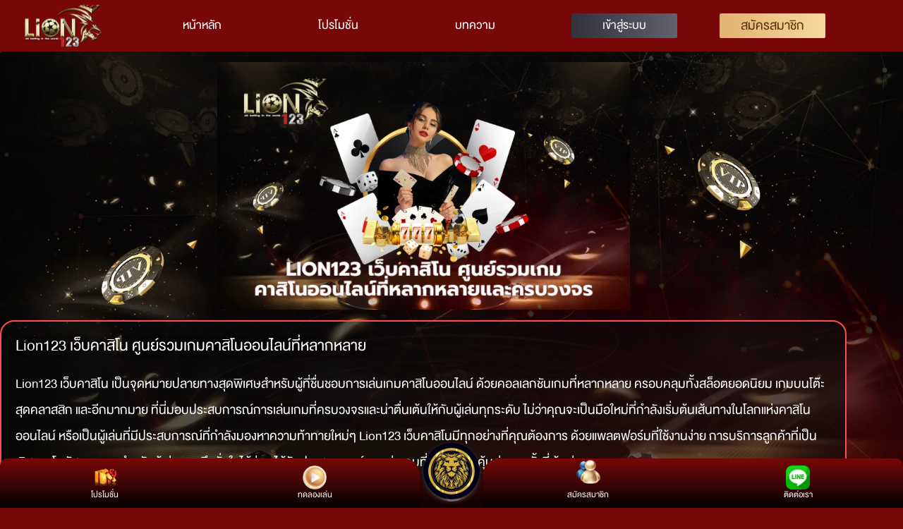

--- FILE ---
content_type: text/html; charset=UTF-8
request_url: https://lion123.fun/lion123casino-web-online-casino-game
body_size: 25766
content:
<!doctype html>
<html lang="th">
<head>
	<meta charset="UTF-8">
	<meta name="viewport" content="width=device-width, initial-scale=1">
	<link rel="profile" href="https://gmpg.org/xfn/11">
	<meta name='robots' content='index, follow, max-image-preview:large, max-snippet:-1, max-video-preview:-1' />
	<style>img:is([sizes="auto" i], [sizes^="auto," i]) { contain-intrinsic-size: 3000px 1500px }</style>
	
	<!-- This site is optimized with the Yoast SEO plugin v26.7 - https://yoast.com/wordpress/plugins/seo/ -->
	<title>Lion123 เว็บคาสิโน ศูนย์รวมเกมคาสิโนออนไลน์ที่หลากหลาย</title>
	<meta name="description" content="สัมผัสประสบการณ์การเล่นเกมคาสิโนออนไลน์ที่หลากหลายและน่าตื่นเต้นกับ Lionเว็บคาสิโน เรามีเกมสล็อตยอดนิยมและเกมบนโต๊ะที่สมจริงให้คุณเลือกเล่น" />
	<link rel="canonical" href="https://lion123.fun/lion123casino-web-online-casino-game" />
	<meta property="og:locale" content="th_TH" />
	<meta property="og:type" content="article" />
	<meta property="og:title" content="Lion123 เว็บคาสิโน ศูนย์รวมเกมคาสิโนออนไลน์ที่หลากหลาย" />
	<meta property="og:description" content="สัมผัสประสบการณ์การเล่นเกมคาสิโนออนไลน์ที่หลากหลายและน่าตื่นเต้นกับ Lionเว็บคาสิโน เรามีเกมสล็อตยอดนิยมและเกมบนโต๊ะที่สมจริงให้คุณเลือกเล่น" />
	<meta property="og:url" content="https://lion123.fun/lion123casino-web-online-casino-game" />
	<meta property="og:site_name" content="Lion123.fun" />
	<meta property="article:published_time" content="2024-04-20T05:59:21+00:00" />
	<meta property="article:modified_time" content="2024-04-20T06:02:07+00:00" />
	<meta name="author" content="admin" />
	<meta name="twitter:card" content="summary_large_image" />
	<meta name="twitter:label1" content="Written by" />
	<meta name="twitter:data1" content="admin" />
	<meta name="twitter:label2" content="Est. reading time" />
	<meta name="twitter:data2" content="2 นาที" />
	<script type="application/ld+json" class="yoast-schema-graph">{"@context":"https://schema.org","@graph":[{"@type":"Article","@id":"https://lion123.fun/lion123casino-web-online-casino-game#article","isPartOf":{"@id":"https://lion123.fun/lion123casino-web-online-casino-game"},"author":{"name":"admin","@id":"https://lion123.fun/#/schema/person/376343bffe0de253e72b10bc2cfcaccd"},"headline":"Lion123 เว็บคาสิโน ศูนย์รวมเกมคาสิโนออนไลน์ที่หลากหลายและครบวงจร","datePublished":"2024-04-20T05:59:21+00:00","dateModified":"2024-04-20T06:02:07+00:00","mainEntityOfPage":{"@id":"https://lion123.fun/lion123casino-web-online-casino-game"},"wordCount":52,"commentCount":0,"articleSection":["Uncategorized"],"inLanguage":"th","potentialAction":[{"@type":"CommentAction","name":"Comment","target":["https://lion123.fun/lion123casino-web-online-casino-game#respond"]}]},{"@type":"WebPage","@id":"https://lion123.fun/lion123casino-web-online-casino-game","url":"https://lion123.fun/lion123casino-web-online-casino-game","name":"Lion123 เว็บคาสิโน ศูนย์รวมเกมคาสิโนออนไลน์ที่หลากหลาย","isPartOf":{"@id":"https://lion123.fun/#website"},"datePublished":"2024-04-20T05:59:21+00:00","dateModified":"2024-04-20T06:02:07+00:00","author":{"@id":"https://lion123.fun/#/schema/person/376343bffe0de253e72b10bc2cfcaccd"},"description":"สัมผัสประสบการณ์การเล่นเกมคาสิโนออนไลน์ที่หลากหลายและน่าตื่นเต้นกับ Lionเว็บคาสิโน เรามีเกมสล็อตยอดนิยมและเกมบนโต๊ะที่สมจริงให้คุณเลือกเล่น","breadcrumb":{"@id":"https://lion123.fun/lion123casino-web-online-casino-game#breadcrumb"},"inLanguage":"th","potentialAction":[{"@type":"ReadAction","target":["https://lion123.fun/lion123casino-web-online-casino-game"]}]},{"@type":"BreadcrumbList","@id":"https://lion123.fun/lion123casino-web-online-casino-game#breadcrumb","itemListElement":[{"@type":"ListItem","position":1,"name":"Home","item":"https://lion123.fun/"},{"@type":"ListItem","position":2,"name":"Lion123 เว็บคาสิโน ศูนย์รวมเกมคาสิโนออนไลน์ที่หลากหลายและครบวงจร"}]},{"@type":"WebSite","@id":"https://lion123.fun/#website","url":"https://lion123.fun/","name":"Lion123.fun","description":"","potentialAction":[{"@type":"SearchAction","target":{"@type":"EntryPoint","urlTemplate":"https://lion123.fun/?s={search_term_string}"},"query-input":{"@type":"PropertyValueSpecification","valueRequired":true,"valueName":"search_term_string"}}],"inLanguage":"th"},{"@type":"Person","@id":"https://lion123.fun/#/schema/person/376343bffe0de253e72b10bc2cfcaccd","name":"admin","image":{"@type":"ImageObject","inLanguage":"th","@id":"https://lion123.fun/#/schema/person/image/","url":"https://secure.gravatar.com/avatar/1bdc3936f6efb531fc230a0408e0d85fe34bea93e23a7959bf7bf78cc285567f?s=96&d=mm&r=g","contentUrl":"https://secure.gravatar.com/avatar/1bdc3936f6efb531fc230a0408e0d85fe34bea93e23a7959bf7bf78cc285567f?s=96&d=mm&r=g","caption":"admin"},"sameAs":["https://lion123.fun"]}]}</script>
	<!-- / Yoast SEO plugin. -->


<link rel="alternate" type="application/rss+xml" title="Lion123.fun &raquo; ฟีด" href="https://lion123.fun/feed" />
<link rel="alternate" type="application/rss+xml" title="Lion123.fun &raquo; ฟีดความเห็น" href="https://lion123.fun/comments/feed" />
<link rel="alternate" type="application/rss+xml" title="Lion123.fun &raquo; Lion123 เว็บคาสิโน ศูนย์รวมเกมคาสิโนออนไลน์ที่หลากหลายและครบวงจร ฟีดความเห็น" href="https://lion123.fun/lion123casino-web-online-casino-game/feed" />
<script>
window._wpemojiSettings = {"baseUrl":"https:\/\/s.w.org\/images\/core\/emoji\/16.0.1\/72x72\/","ext":".png","svgUrl":"https:\/\/s.w.org\/images\/core\/emoji\/16.0.1\/svg\/","svgExt":".svg","source":{"concatemoji":"https:\/\/lion123.fun\/wp-includes\/js\/wp-emoji-release.min.js?ver=6.8.3"}};
/*! This file is auto-generated */
!function(s,n){var o,i,e;function c(e){try{var t={supportTests:e,timestamp:(new Date).valueOf()};sessionStorage.setItem(o,JSON.stringify(t))}catch(e){}}function p(e,t,n){e.clearRect(0,0,e.canvas.width,e.canvas.height),e.fillText(t,0,0);var t=new Uint32Array(e.getImageData(0,0,e.canvas.width,e.canvas.height).data),a=(e.clearRect(0,0,e.canvas.width,e.canvas.height),e.fillText(n,0,0),new Uint32Array(e.getImageData(0,0,e.canvas.width,e.canvas.height).data));return t.every(function(e,t){return e===a[t]})}function u(e,t){e.clearRect(0,0,e.canvas.width,e.canvas.height),e.fillText(t,0,0);for(var n=e.getImageData(16,16,1,1),a=0;a<n.data.length;a++)if(0!==n.data[a])return!1;return!0}function f(e,t,n,a){switch(t){case"flag":return n(e,"\ud83c\udff3\ufe0f\u200d\u26a7\ufe0f","\ud83c\udff3\ufe0f\u200b\u26a7\ufe0f")?!1:!n(e,"\ud83c\udde8\ud83c\uddf6","\ud83c\udde8\u200b\ud83c\uddf6")&&!n(e,"\ud83c\udff4\udb40\udc67\udb40\udc62\udb40\udc65\udb40\udc6e\udb40\udc67\udb40\udc7f","\ud83c\udff4\u200b\udb40\udc67\u200b\udb40\udc62\u200b\udb40\udc65\u200b\udb40\udc6e\u200b\udb40\udc67\u200b\udb40\udc7f");case"emoji":return!a(e,"\ud83e\udedf")}return!1}function g(e,t,n,a){var r="undefined"!=typeof WorkerGlobalScope&&self instanceof WorkerGlobalScope?new OffscreenCanvas(300,150):s.createElement("canvas"),o=r.getContext("2d",{willReadFrequently:!0}),i=(o.textBaseline="top",o.font="600 32px Arial",{});return e.forEach(function(e){i[e]=t(o,e,n,a)}),i}function t(e){var t=s.createElement("script");t.src=e,t.defer=!0,s.head.appendChild(t)}"undefined"!=typeof Promise&&(o="wpEmojiSettingsSupports",i=["flag","emoji"],n.supports={everything:!0,everythingExceptFlag:!0},e=new Promise(function(e){s.addEventListener("DOMContentLoaded",e,{once:!0})}),new Promise(function(t){var n=function(){try{var e=JSON.parse(sessionStorage.getItem(o));if("object"==typeof e&&"number"==typeof e.timestamp&&(new Date).valueOf()<e.timestamp+604800&&"object"==typeof e.supportTests)return e.supportTests}catch(e){}return null}();if(!n){if("undefined"!=typeof Worker&&"undefined"!=typeof OffscreenCanvas&&"undefined"!=typeof URL&&URL.createObjectURL&&"undefined"!=typeof Blob)try{var e="postMessage("+g.toString()+"("+[JSON.stringify(i),f.toString(),p.toString(),u.toString()].join(",")+"));",a=new Blob([e],{type:"text/javascript"}),r=new Worker(URL.createObjectURL(a),{name:"wpTestEmojiSupports"});return void(r.onmessage=function(e){c(n=e.data),r.terminate(),t(n)})}catch(e){}c(n=g(i,f,p,u))}t(n)}).then(function(e){for(var t in e)n.supports[t]=e[t],n.supports.everything=n.supports.everything&&n.supports[t],"flag"!==t&&(n.supports.everythingExceptFlag=n.supports.everythingExceptFlag&&n.supports[t]);n.supports.everythingExceptFlag=n.supports.everythingExceptFlag&&!n.supports.flag,n.DOMReady=!1,n.readyCallback=function(){n.DOMReady=!0}}).then(function(){return e}).then(function(){var e;n.supports.everything||(n.readyCallback(),(e=n.source||{}).concatemoji?t(e.concatemoji):e.wpemoji&&e.twemoji&&(t(e.twemoji),t(e.wpemoji)))}))}((window,document),window._wpemojiSettings);
</script>
<style id='wp-emoji-styles-inline-css'>

	img.wp-smiley, img.emoji {
		display: inline !important;
		border: none !important;
		box-shadow: none !important;
		height: 1em !important;
		width: 1em !important;
		margin: 0 0.07em !important;
		vertical-align: -0.1em !important;
		background: none !important;
		padding: 0 !important;
	}
</style>
<style id='global-styles-inline-css'>
:root{--wp--preset--aspect-ratio--square: 1;--wp--preset--aspect-ratio--4-3: 4/3;--wp--preset--aspect-ratio--3-4: 3/4;--wp--preset--aspect-ratio--3-2: 3/2;--wp--preset--aspect-ratio--2-3: 2/3;--wp--preset--aspect-ratio--16-9: 16/9;--wp--preset--aspect-ratio--9-16: 9/16;--wp--preset--color--black: #000000;--wp--preset--color--cyan-bluish-gray: #abb8c3;--wp--preset--color--white: #ffffff;--wp--preset--color--pale-pink: #f78da7;--wp--preset--color--vivid-red: #cf2e2e;--wp--preset--color--luminous-vivid-orange: #ff6900;--wp--preset--color--luminous-vivid-amber: #fcb900;--wp--preset--color--light-green-cyan: #7bdcb5;--wp--preset--color--vivid-green-cyan: #00d084;--wp--preset--color--pale-cyan-blue: #8ed1fc;--wp--preset--color--vivid-cyan-blue: #0693e3;--wp--preset--color--vivid-purple: #9b51e0;--wp--preset--gradient--vivid-cyan-blue-to-vivid-purple: linear-gradient(135deg,rgba(6,147,227,1) 0%,rgb(155,81,224) 100%);--wp--preset--gradient--light-green-cyan-to-vivid-green-cyan: linear-gradient(135deg,rgb(122,220,180) 0%,rgb(0,208,130) 100%);--wp--preset--gradient--luminous-vivid-amber-to-luminous-vivid-orange: linear-gradient(135deg,rgba(252,185,0,1) 0%,rgba(255,105,0,1) 100%);--wp--preset--gradient--luminous-vivid-orange-to-vivid-red: linear-gradient(135deg,rgba(255,105,0,1) 0%,rgb(207,46,46) 100%);--wp--preset--gradient--very-light-gray-to-cyan-bluish-gray: linear-gradient(135deg,rgb(238,238,238) 0%,rgb(169,184,195) 100%);--wp--preset--gradient--cool-to-warm-spectrum: linear-gradient(135deg,rgb(74,234,220) 0%,rgb(151,120,209) 20%,rgb(207,42,186) 40%,rgb(238,44,130) 60%,rgb(251,105,98) 80%,rgb(254,248,76) 100%);--wp--preset--gradient--blush-light-purple: linear-gradient(135deg,rgb(255,206,236) 0%,rgb(152,150,240) 100%);--wp--preset--gradient--blush-bordeaux: linear-gradient(135deg,rgb(254,205,165) 0%,rgb(254,45,45) 50%,rgb(107,0,62) 100%);--wp--preset--gradient--luminous-dusk: linear-gradient(135deg,rgb(255,203,112) 0%,rgb(199,81,192) 50%,rgb(65,88,208) 100%);--wp--preset--gradient--pale-ocean: linear-gradient(135deg,rgb(255,245,203) 0%,rgb(182,227,212) 50%,rgb(51,167,181) 100%);--wp--preset--gradient--electric-grass: linear-gradient(135deg,rgb(202,248,128) 0%,rgb(113,206,126) 100%);--wp--preset--gradient--midnight: linear-gradient(135deg,rgb(2,3,129) 0%,rgb(40,116,252) 100%);--wp--preset--font-size--small: 13px;--wp--preset--font-size--medium: 20px;--wp--preset--font-size--large: 36px;--wp--preset--font-size--x-large: 42px;--wp--preset--spacing--20: 0.44rem;--wp--preset--spacing--30: 0.67rem;--wp--preset--spacing--40: 1rem;--wp--preset--spacing--50: 1.5rem;--wp--preset--spacing--60: 2.25rem;--wp--preset--spacing--70: 3.38rem;--wp--preset--spacing--80: 5.06rem;--wp--preset--shadow--natural: 6px 6px 9px rgba(0, 0, 0, 0.2);--wp--preset--shadow--deep: 12px 12px 50px rgba(0, 0, 0, 0.4);--wp--preset--shadow--sharp: 6px 6px 0px rgba(0, 0, 0, 0.2);--wp--preset--shadow--outlined: 6px 6px 0px -3px rgba(255, 255, 255, 1), 6px 6px rgba(0, 0, 0, 1);--wp--preset--shadow--crisp: 6px 6px 0px rgba(0, 0, 0, 1);}:root { --wp--style--global--content-size: 800px;--wp--style--global--wide-size: 1200px; }:where(body) { margin: 0; }.wp-site-blocks > .alignleft { float: left; margin-right: 2em; }.wp-site-blocks > .alignright { float: right; margin-left: 2em; }.wp-site-blocks > .aligncenter { justify-content: center; margin-left: auto; margin-right: auto; }:where(.wp-site-blocks) > * { margin-block-start: 24px; margin-block-end: 0; }:where(.wp-site-blocks) > :first-child { margin-block-start: 0; }:where(.wp-site-blocks) > :last-child { margin-block-end: 0; }:root { --wp--style--block-gap: 24px; }:root :where(.is-layout-flow) > :first-child{margin-block-start: 0;}:root :where(.is-layout-flow) > :last-child{margin-block-end: 0;}:root :where(.is-layout-flow) > *{margin-block-start: 24px;margin-block-end: 0;}:root :where(.is-layout-constrained) > :first-child{margin-block-start: 0;}:root :where(.is-layout-constrained) > :last-child{margin-block-end: 0;}:root :where(.is-layout-constrained) > *{margin-block-start: 24px;margin-block-end: 0;}:root :where(.is-layout-flex){gap: 24px;}:root :where(.is-layout-grid){gap: 24px;}.is-layout-flow > .alignleft{float: left;margin-inline-start: 0;margin-inline-end: 2em;}.is-layout-flow > .alignright{float: right;margin-inline-start: 2em;margin-inline-end: 0;}.is-layout-flow > .aligncenter{margin-left: auto !important;margin-right: auto !important;}.is-layout-constrained > .alignleft{float: left;margin-inline-start: 0;margin-inline-end: 2em;}.is-layout-constrained > .alignright{float: right;margin-inline-start: 2em;margin-inline-end: 0;}.is-layout-constrained > .aligncenter{margin-left: auto !important;margin-right: auto !important;}.is-layout-constrained > :where(:not(.alignleft):not(.alignright):not(.alignfull)){max-width: var(--wp--style--global--content-size);margin-left: auto !important;margin-right: auto !important;}.is-layout-constrained > .alignwide{max-width: var(--wp--style--global--wide-size);}body .is-layout-flex{display: flex;}.is-layout-flex{flex-wrap: wrap;align-items: center;}.is-layout-flex > :is(*, div){margin: 0;}body .is-layout-grid{display: grid;}.is-layout-grid > :is(*, div){margin: 0;}body{padding-top: 0px;padding-right: 0px;padding-bottom: 0px;padding-left: 0px;}a:where(:not(.wp-element-button)){text-decoration: underline;}:root :where(.wp-element-button, .wp-block-button__link){background-color: #32373c;border-width: 0;color: #fff;font-family: inherit;font-size: inherit;line-height: inherit;padding: calc(0.667em + 2px) calc(1.333em + 2px);text-decoration: none;}.has-black-color{color: var(--wp--preset--color--black) !important;}.has-cyan-bluish-gray-color{color: var(--wp--preset--color--cyan-bluish-gray) !important;}.has-white-color{color: var(--wp--preset--color--white) !important;}.has-pale-pink-color{color: var(--wp--preset--color--pale-pink) !important;}.has-vivid-red-color{color: var(--wp--preset--color--vivid-red) !important;}.has-luminous-vivid-orange-color{color: var(--wp--preset--color--luminous-vivid-orange) !important;}.has-luminous-vivid-amber-color{color: var(--wp--preset--color--luminous-vivid-amber) !important;}.has-light-green-cyan-color{color: var(--wp--preset--color--light-green-cyan) !important;}.has-vivid-green-cyan-color{color: var(--wp--preset--color--vivid-green-cyan) !important;}.has-pale-cyan-blue-color{color: var(--wp--preset--color--pale-cyan-blue) !important;}.has-vivid-cyan-blue-color{color: var(--wp--preset--color--vivid-cyan-blue) !important;}.has-vivid-purple-color{color: var(--wp--preset--color--vivid-purple) !important;}.has-black-background-color{background-color: var(--wp--preset--color--black) !important;}.has-cyan-bluish-gray-background-color{background-color: var(--wp--preset--color--cyan-bluish-gray) !important;}.has-white-background-color{background-color: var(--wp--preset--color--white) !important;}.has-pale-pink-background-color{background-color: var(--wp--preset--color--pale-pink) !important;}.has-vivid-red-background-color{background-color: var(--wp--preset--color--vivid-red) !important;}.has-luminous-vivid-orange-background-color{background-color: var(--wp--preset--color--luminous-vivid-orange) !important;}.has-luminous-vivid-amber-background-color{background-color: var(--wp--preset--color--luminous-vivid-amber) !important;}.has-light-green-cyan-background-color{background-color: var(--wp--preset--color--light-green-cyan) !important;}.has-vivid-green-cyan-background-color{background-color: var(--wp--preset--color--vivid-green-cyan) !important;}.has-pale-cyan-blue-background-color{background-color: var(--wp--preset--color--pale-cyan-blue) !important;}.has-vivid-cyan-blue-background-color{background-color: var(--wp--preset--color--vivid-cyan-blue) !important;}.has-vivid-purple-background-color{background-color: var(--wp--preset--color--vivid-purple) !important;}.has-black-border-color{border-color: var(--wp--preset--color--black) !important;}.has-cyan-bluish-gray-border-color{border-color: var(--wp--preset--color--cyan-bluish-gray) !important;}.has-white-border-color{border-color: var(--wp--preset--color--white) !important;}.has-pale-pink-border-color{border-color: var(--wp--preset--color--pale-pink) !important;}.has-vivid-red-border-color{border-color: var(--wp--preset--color--vivid-red) !important;}.has-luminous-vivid-orange-border-color{border-color: var(--wp--preset--color--luminous-vivid-orange) !important;}.has-luminous-vivid-amber-border-color{border-color: var(--wp--preset--color--luminous-vivid-amber) !important;}.has-light-green-cyan-border-color{border-color: var(--wp--preset--color--light-green-cyan) !important;}.has-vivid-green-cyan-border-color{border-color: var(--wp--preset--color--vivid-green-cyan) !important;}.has-pale-cyan-blue-border-color{border-color: var(--wp--preset--color--pale-cyan-blue) !important;}.has-vivid-cyan-blue-border-color{border-color: var(--wp--preset--color--vivid-cyan-blue) !important;}.has-vivid-purple-border-color{border-color: var(--wp--preset--color--vivid-purple) !important;}.has-vivid-cyan-blue-to-vivid-purple-gradient-background{background: var(--wp--preset--gradient--vivid-cyan-blue-to-vivid-purple) !important;}.has-light-green-cyan-to-vivid-green-cyan-gradient-background{background: var(--wp--preset--gradient--light-green-cyan-to-vivid-green-cyan) !important;}.has-luminous-vivid-amber-to-luminous-vivid-orange-gradient-background{background: var(--wp--preset--gradient--luminous-vivid-amber-to-luminous-vivid-orange) !important;}.has-luminous-vivid-orange-to-vivid-red-gradient-background{background: var(--wp--preset--gradient--luminous-vivid-orange-to-vivid-red) !important;}.has-very-light-gray-to-cyan-bluish-gray-gradient-background{background: var(--wp--preset--gradient--very-light-gray-to-cyan-bluish-gray) !important;}.has-cool-to-warm-spectrum-gradient-background{background: var(--wp--preset--gradient--cool-to-warm-spectrum) !important;}.has-blush-light-purple-gradient-background{background: var(--wp--preset--gradient--blush-light-purple) !important;}.has-blush-bordeaux-gradient-background{background: var(--wp--preset--gradient--blush-bordeaux) !important;}.has-luminous-dusk-gradient-background{background: var(--wp--preset--gradient--luminous-dusk) !important;}.has-pale-ocean-gradient-background{background: var(--wp--preset--gradient--pale-ocean) !important;}.has-electric-grass-gradient-background{background: var(--wp--preset--gradient--electric-grass) !important;}.has-midnight-gradient-background{background: var(--wp--preset--gradient--midnight) !important;}.has-small-font-size{font-size: var(--wp--preset--font-size--small) !important;}.has-medium-font-size{font-size: var(--wp--preset--font-size--medium) !important;}.has-large-font-size{font-size: var(--wp--preset--font-size--large) !important;}.has-x-large-font-size{font-size: var(--wp--preset--font-size--x-large) !important;}
:root :where(.wp-block-pullquote){font-size: 1.5em;line-height: 1.6;}
</style>
<link rel='stylesheet' id='hello-elementor-css' href='https://lion123.fun/wp-content/themes/hello-elementor/assets/css/reset.css?ver=3.4.5' media='all' />
<link rel='stylesheet' id='hello-elementor-theme-style-css' href='https://lion123.fun/wp-content/themes/hello-elementor/assets/css/theme.css?ver=3.4.5' media='all' />
<link rel='stylesheet' id='hello-elementor-header-footer-css' href='https://lion123.fun/wp-content/themes/hello-elementor/assets/css/header-footer.css?ver=3.4.5' media='all' />
<link rel='stylesheet' id='elementor-frontend-css' href='https://lion123.fun/wp-content/plugins/elementor/assets/css/frontend.min.css?ver=3.34.1' media='all' />
<link rel='stylesheet' id='elementor-post-5-css' href='https://lion123.fun/wp-content/uploads/elementor/css/post-5.css?ver=1768820928' media='all' />
<link rel='stylesheet' id='elementor-icons-css' href='https://lion123.fun/wp-content/plugins/elementor/assets/lib/eicons/css/elementor-icons.min.css?ver=5.45.0' media='all' />
<link rel='stylesheet' id='elementor-pro-css' href='https://lion123.fun/wp-content/plugins/elementor-pro/assets/css/frontend.min.css?ver=3.8.1' media='all' />
<link rel='stylesheet' id='ooohboi-steroids-styles-css' href='https://lion123.fun/wp-content/plugins/ooohboi-steroids-for-elementor/assets/css/main.css?ver=2.1.2426082023' media='all' />
<link rel='stylesheet' id='widget-image-css' href='https://lion123.fun/wp-content/plugins/elementor/assets/css/widget-image.min.css?ver=3.34.1' media='all' />
<link rel='stylesheet' id='widget-heading-css' href='https://lion123.fun/wp-content/plugins/elementor/assets/css/widget-heading.min.css?ver=3.34.1' media='all' />
<link rel='stylesheet' id='elementor-post-322-css' href='https://lion123.fun/wp-content/uploads/elementor/css/post-322.css?ver=1768899446' media='all' />
<link rel='stylesheet' id='elementor-post-19-css' href='https://lion123.fun/wp-content/uploads/elementor/css/post-19.css?ver=1768820928' media='all' />
<link rel='stylesheet' id='elementor-post-81-css' href='https://lion123.fun/wp-content/uploads/elementor/css/post-81.css?ver=1768822152' media='all' />
<link rel='stylesheet' id='elementor-gf-local-roboto-css' href='https://lion123.fun/wp-content/uploads/elementor/google-fonts/css/roboto.css?ver=1742718949' media='all' />
<link rel='stylesheet' id='elementor-gf-local-robotoslab-css' href='https://lion123.fun/wp-content/uploads/elementor/google-fonts/css/robotoslab.css?ver=1742718939' media='all' />
<link rel='stylesheet' id='elementor-icons-shared-0-css' href='https://lion123.fun/wp-content/plugins/elementor/assets/lib/font-awesome/css/fontawesome.min.css?ver=5.15.3' media='all' />
<link rel='stylesheet' id='elementor-icons-fa-solid-css' href='https://lion123.fun/wp-content/plugins/elementor/assets/lib/font-awesome/css/solid.min.css?ver=5.15.3' media='all' />
<script src="https://lion123.fun/wp-includes/js/jquery/jquery.min.js?ver=3.7.1" id="jquery-core-js"></script>
<script src="https://lion123.fun/wp-includes/js/jquery/jquery-migrate.min.js?ver=3.4.1" id="jquery-migrate-js"></script>
<link rel="https://api.w.org/" href="https://lion123.fun/wp-json/" /><link rel="alternate" title="JSON" type="application/json" href="https://lion123.fun/wp-json/wp/v2/posts/322" /><link rel="EditURI" type="application/rsd+xml" title="RSD" href="https://lion123.fun/xmlrpc.php?rsd" />
<meta name="generator" content="WordPress 6.8.3" />
<link rel='shortlink' href='https://lion123.fun/?p=322' />
<link rel="alternate" title="oEmbed (JSON)" type="application/json+oembed" href="https://lion123.fun/wp-json/oembed/1.0/embed?url=https%3A%2F%2Flion123.fun%2Flion123casino-web-online-casino-game" />
<link rel="alternate" title="oEmbed (XML)" type="text/xml+oembed" href="https://lion123.fun/wp-json/oembed/1.0/embed?url=https%3A%2F%2Flion123.fun%2Flion123casino-web-online-casino-game&#038;format=xml" />
<meta name="generator" content="Elementor 3.34.1; features: additional_custom_breakpoints; settings: css_print_method-external, google_font-enabled, font_display-swap">
<meta name="google-site-verification" content="vWSSV9a2UUgMWvZcs9PluhmAHQgoTFhCvaev2bVhpCY" />
			<style>
				.e-con.e-parent:nth-of-type(n+4):not(.e-lazyloaded):not(.e-no-lazyload),
				.e-con.e-parent:nth-of-type(n+4):not(.e-lazyloaded):not(.e-no-lazyload) * {
					background-image: none !important;
				}
				@media screen and (max-height: 1024px) {
					.e-con.e-parent:nth-of-type(n+3):not(.e-lazyloaded):not(.e-no-lazyload),
					.e-con.e-parent:nth-of-type(n+3):not(.e-lazyloaded):not(.e-no-lazyload) * {
						background-image: none !important;
					}
				}
				@media screen and (max-height: 640px) {
					.e-con.e-parent:nth-of-type(n+2):not(.e-lazyloaded):not(.e-no-lazyload),
					.e-con.e-parent:nth-of-type(n+2):not(.e-lazyloaded):not(.e-no-lazyload) * {
						background-image: none !important;
					}
				}
			</style>
						<meta name="theme-color" content="#780808">
			<link rel="icon" href="https://lion123.fun/wp-content/uploads/2022/11/cropped-Favor-icon-lion123-32x32.webp" sizes="32x32" />
<link rel="icon" href="https://lion123.fun/wp-content/uploads/2022/11/cropped-Favor-icon-lion123-192x192.webp" sizes="192x192" />
<link rel="apple-touch-icon" href="https://lion123.fun/wp-content/uploads/2022/11/cropped-Favor-icon-lion123-180x180.webp" />
<meta name="msapplication-TileImage" content="https://lion123.fun/wp-content/uploads/2022/11/cropped-Favor-icon-lion123-270x270.webp" />
</head>
<body class="wp-singular post-template post-template-elementor_header_footer single single-post postid-322 single-format-standard wp-embed-responsive wp-theme-hello-elementor hello-elementor-default elementor-default elementor-template-full-width elementor-kit-5 elementor-page elementor-page-322">


<a class="skip-link screen-reader-text" href="#content">Skip to content</a>

		<div data-elementor-type="header" data-elementor-id="19" class="elementor elementor-19 elementor-location-header">
					<div class="elementor-section-wrap">
								<section class="ob-is-breaking-bad elementor-section elementor-top-section elementor-element elementor-element-1b09058 elementor-section-full_width elementor-section-height-default elementor-section-height-default" data-id="1b09058" data-element_type="section" data-settings="{&quot;background_background&quot;:&quot;classic&quot;,&quot;sticky&quot;:&quot;top&quot;,&quot;_ob_bbad_use_it&quot;:&quot;yes&quot;,&quot;_ob_bbad_sssic_use&quot;:&quot;no&quot;,&quot;_ob_glider_is_slider&quot;:&quot;no&quot;,&quot;sticky_on&quot;:[&quot;desktop&quot;,&quot;tablet&quot;,&quot;mobile&quot;],&quot;sticky_offset&quot;:0,&quot;sticky_effects_offset&quot;:0}">
						<div class="elementor-container elementor-column-gap-no">
					<div class="elementor-column elementor-col-100 elementor-top-column elementor-element elementor-element-60606fe" data-id="60606fe" data-element_type="column" data-settings="{&quot;_ob_bbad_is_stalker&quot;:&quot;no&quot;,&quot;_ob_teleporter_use&quot;:false,&quot;_ob_column_hoveranimator&quot;:&quot;no&quot;,&quot;_ob_column_has_pseudo&quot;:&quot;no&quot;}">
			<div class="elementor-widget-wrap elementor-element-populated">
						<section class="ob-is-breaking-bad ob-bb-inner elementor-section elementor-inner-section elementor-element elementor-element-8144fa0 elementor-section-boxed elementor-section-height-default elementor-section-height-default" data-id="8144fa0" data-element_type="section" data-settings="{&quot;_ob_bbad_use_it&quot;:&quot;yes&quot;,&quot;_ob_bbad_sssic_use&quot;:&quot;no&quot;,&quot;_ob_glider_is_slider&quot;:&quot;no&quot;}">
						<div class="elementor-container elementor-column-gap-default">
					<div class="elementor-column elementor-col-25 elementor-inner-column elementor-element elementor-element-f061e6c" data-id="f061e6c" data-element_type="column" data-settings="{&quot;_ob_bbad_is_stalker&quot;:&quot;no&quot;,&quot;_ob_teleporter_use&quot;:false,&quot;_ob_column_hoveranimator&quot;:&quot;no&quot;,&quot;_ob_column_has_pseudo&quot;:&quot;no&quot;}">
			<div class="elementor-widget-wrap elementor-element-populated">
						<div class="elementor-element elementor-element-b9302bd ob-has-background-overlay elementor-widget elementor-widget-image" data-id="b9302bd" data-element_type="widget" data-settings="{&quot;_ob_photomorph_use&quot;:&quot;no&quot;,&quot;_ob_perspektive_use&quot;:&quot;no&quot;,&quot;_ob_poopart_use&quot;:&quot;yes&quot;,&quot;_ob_shadough_use&quot;:&quot;no&quot;,&quot;_ob_allow_hoveranimator&quot;:&quot;no&quot;,&quot;_ob_widget_stalker_use&quot;:&quot;no&quot;}" data-widget_type="image.default">
				<div class="elementor-widget-container">
															<img width="267" height="146" src="https://lion123.fun/wp-content/uploads/2022/11/Lion123-logo-main.png" class="attachment-large size-large wp-image-21" alt="Lion123 logo main" />															</div>
				</div>
					</div>
		</div>
				<div class="elementor-column elementor-col-25 elementor-inner-column elementor-element elementor-element-9d2298a hide-tabblet" data-id="9d2298a" data-element_type="column" data-settings="{&quot;_ob_bbad_is_stalker&quot;:&quot;no&quot;,&quot;_ob_teleporter_use&quot;:false,&quot;_ob_column_hoveranimator&quot;:&quot;no&quot;,&quot;_ob_column_has_pseudo&quot;:&quot;no&quot;}">
			<div class="elementor-widget-wrap elementor-element-populated">
						<div class="elementor-element elementor-element-845707e elementor-nav-menu__align-justify elementor-nav-menu--dropdown-none ob-has-background-overlay elementor-widget elementor-widget-nav-menu" data-id="845707e" data-element_type="widget" data-settings="{&quot;layout&quot;:&quot;horizontal&quot;,&quot;submenu_icon&quot;:{&quot;value&quot;:&quot;&lt;i class=\&quot;fas fa-caret-down\&quot;&gt;&lt;\/i&gt;&quot;,&quot;library&quot;:&quot;fa-solid&quot;},&quot;_ob_perspektive_use&quot;:&quot;no&quot;,&quot;_ob_poopart_use&quot;:&quot;yes&quot;,&quot;_ob_shadough_use&quot;:&quot;no&quot;,&quot;_ob_allow_hoveranimator&quot;:&quot;no&quot;,&quot;_ob_widget_stalker_use&quot;:&quot;no&quot;}" data-widget_type="nav-menu.default">
				<div class="elementor-widget-container">
								<nav migration_allowed="1" migrated="0" class="elementor-nav-menu--main elementor-nav-menu__container elementor-nav-menu--layout-horizontal e--pointer-none">
				<ul id="menu-1-845707e" class="elementor-nav-menu"><li class="menu-item menu-item-type-post_type menu-item-object-page menu-item-home menu-item-26"><a href="https://lion123.fun/" class="elementor-item">หน้าหลัก</a></li>
<li class="menu-item menu-item-type-post_type menu-item-object-page menu-item-25"><a href="https://lion123.fun/promotion" class="elementor-item">โปรโมชั่น</a></li>
<li class="menu-item menu-item-type-post_type menu-item-object-page menu-item-24"><a href="https://lion123.fun/article" class="elementor-item">บทความ</a></li>
</ul>			</nav>
					<div class="elementor-menu-toggle" role="button" tabindex="0" aria-label="Menu Toggle" aria-expanded="false">
			<i aria-hidden="true" role="presentation" class="elementor-menu-toggle__icon--open eicon-menu-bar"></i><i aria-hidden="true" role="presentation" class="elementor-menu-toggle__icon--close eicon-close"></i>			<span class="elementor-screen-only">Menu</span>
		</div>
			<nav class="elementor-nav-menu--dropdown elementor-nav-menu__container" aria-hidden="true">
				<ul id="menu-2-845707e" class="elementor-nav-menu"><li class="menu-item menu-item-type-post_type menu-item-object-page menu-item-home menu-item-26"><a href="https://lion123.fun/" class="elementor-item" tabindex="-1">หน้าหลัก</a></li>
<li class="menu-item menu-item-type-post_type menu-item-object-page menu-item-25"><a href="https://lion123.fun/promotion" class="elementor-item" tabindex="-1">โปรโมชั่น</a></li>
<li class="menu-item menu-item-type-post_type menu-item-object-page menu-item-24"><a href="https://lion123.fun/article" class="elementor-item" tabindex="-1">บทความ</a></li>
</ul>			</nav>
						</div>
				</div>
					</div>
		</div>
				<div class="elementor-column elementor-col-25 elementor-inner-column elementor-element elementor-element-f6a1897" data-id="f6a1897" data-element_type="column" data-settings="{&quot;_ob_bbad_is_stalker&quot;:&quot;no&quot;,&quot;_ob_teleporter_use&quot;:false,&quot;_ob_column_hoveranimator&quot;:&quot;no&quot;,&quot;_ob_column_has_pseudo&quot;:&quot;no&quot;}">
			<div class="elementor-widget-wrap elementor-element-populated">
						<div class="elementor-element elementor-element-50ea37f ob-has-background-overlay elementor-widget elementor-widget-html" data-id="50ea37f" data-element_type="widget" data-settings="{&quot;_ob_perspektive_use&quot;:&quot;no&quot;,&quot;_ob_poopart_use&quot;:&quot;yes&quot;,&quot;_ob_shadough_use&quot;:&quot;no&quot;,&quot;_ob_allow_hoveranimator&quot;:&quot;no&quot;,&quot;_ob_widget_stalker_use&quot;:&quot;no&quot;}" data-widget_type="html.default">
				<div class="elementor-widget-container">
					<center>
    
<button type= "button" id= "btn" onclick= "loginOpen()" class="btn-login">
    
    
  เข้าสู่ระบบ
    
    
</button>

</center>				</div>
				</div>
					</div>
		</div>
				<div class="elementor-column elementor-col-25 elementor-inner-column elementor-element elementor-element-fd0516b" data-id="fd0516b" data-element_type="column" data-settings="{&quot;_ob_bbad_is_stalker&quot;:&quot;no&quot;,&quot;_ob_teleporter_use&quot;:false,&quot;_ob_column_hoveranimator&quot;:&quot;no&quot;,&quot;_ob_column_has_pseudo&quot;:&quot;no&quot;}">
			<div class="elementor-widget-wrap elementor-element-populated">
						<div class="elementor-element elementor-element-7f79718 ob-has-background-overlay elementor-widget elementor-widget-html" data-id="7f79718" data-element_type="widget" data-settings="{&quot;_ob_perspektive_use&quot;:&quot;no&quot;,&quot;_ob_poopart_use&quot;:&quot;yes&quot;,&quot;_ob_shadough_use&quot;:&quot;no&quot;,&quot;_ob_allow_hoveranimator&quot;:&quot;no&quot;,&quot;_ob_widget_stalker_use&quot;:&quot;no&quot;}" data-widget_type="html.default">
				<div class="elementor-widget-container">
					<center>
    
<button  class="btn-register" type= "button" id= "btn" onclick= "registerOpen()">
    
    
   สมัครสมาชิก
    
    
</button>

</center>				</div>
				</div>
					</div>
		</div>
					</div>
		</section>
					</div>
		</div>
					</div>
		</section>
							</div>
				</div>
				<div data-elementor-type="wp-post" data-elementor-id="322" class="elementor elementor-322">
						<section class="ob-is-breaking-bad elementor-section elementor-top-section elementor-element elementor-element-2606903 elementor-section-full_width elementor-section-height-default elementor-section-height-default" data-id="2606903" data-element_type="section" data-settings="{&quot;background_background&quot;:&quot;classic&quot;,&quot;_ob_bbad_use_it&quot;:&quot;yes&quot;,&quot;_ob_bbad_sssic_use&quot;:&quot;no&quot;,&quot;_ob_glider_is_slider&quot;:&quot;no&quot;}">
						<div class="elementor-container elementor-column-gap-no">
					<div class="elementor-column elementor-col-100 elementor-top-column elementor-element elementor-element-6014b2f" data-id="6014b2f" data-element_type="column" data-settings="{&quot;_ob_bbad_is_stalker&quot;:&quot;no&quot;,&quot;_ob_teleporter_use&quot;:false,&quot;_ob_column_hoveranimator&quot;:&quot;no&quot;,&quot;_ob_column_has_pseudo&quot;:&quot;no&quot;}">
			<div class="elementor-widget-wrap elementor-element-populated">
						<section class="ob-is-breaking-bad ob-bb-inner elementor-section elementor-inner-section elementor-element elementor-element-5140042 elementor-section-boxed elementor-section-height-default elementor-section-height-default" data-id="5140042" data-element_type="section" data-settings="{&quot;_ob_bbad_use_it&quot;:&quot;yes&quot;,&quot;_ob_bbad_sssic_use&quot;:&quot;no&quot;,&quot;_ob_glider_is_slider&quot;:&quot;no&quot;}">
						<div class="elementor-container elementor-column-gap-default">
					<div class="elementor-column elementor-col-50 elementor-inner-column elementor-element elementor-element-9537054" data-id="9537054" data-element_type="column" data-settings="{&quot;_ob_bbad_is_stalker&quot;:&quot;no&quot;,&quot;_ob_teleporter_use&quot;:false,&quot;_ob_column_hoveranimator&quot;:&quot;no&quot;,&quot;_ob_column_has_pseudo&quot;:&quot;no&quot;}">
			<div class="elementor-widget-wrap elementor-element-populated">
						<div class="elementor-element elementor-element-b8fa09e ob-has-background-overlay elementor-widget elementor-widget-image" data-id="b8fa09e" data-element_type="widget" data-settings="{&quot;_ob_photomorph_use&quot;:&quot;no&quot;,&quot;_ob_perspektive_use&quot;:&quot;no&quot;,&quot;_ob_poopart_use&quot;:&quot;yes&quot;,&quot;_ob_shadough_use&quot;:&quot;no&quot;,&quot;_ob_allow_hoveranimator&quot;:&quot;no&quot;,&quot;_ob_widget_stalker_use&quot;:&quot;no&quot;}" data-widget_type="image.default">
				<div class="elementor-widget-container">
															<img fetchpriority="high" decoding="async" width="768" height="461" src="https://lion123.fun/wp-content/uploads/2024/04/Lion123-เว็บคาสิโน-ศูนย์รวมเกมคาสิโนออนไลน์ที่หลากหลายและครบวงจร.png" class="attachment-large size-large wp-image-324" alt="Lion123 เว็บคาสิโน ศูนย์รวมเกมคาสิโนออนไลน์ที่หลากหลายและครบวงจร" srcset="https://lion123.fun/wp-content/uploads/2024/04/Lion123-เว็บคาสิโน-ศูนย์รวมเกมคาสิโนออนไลน์ที่หลากหลายและครบวงจร.png 768w, https://lion123.fun/wp-content/uploads/2024/04/Lion123-เว็บคาสิโน-ศูนย์รวมเกมคาสิโนออนไลน์ที่หลากหลายและครบวงจร-300x180.png 300w" sizes="(max-width: 768px) 100vw, 768px" />															</div>
				</div>
					</div>
		</div>
				<div class="elementor-column elementor-col-50 elementor-inner-column elementor-element elementor-element-b999f26" data-id="b999f26" data-element_type="column" data-settings="{&quot;background_background&quot;:&quot;classic&quot;,&quot;_ob_bbad_is_stalker&quot;:&quot;no&quot;,&quot;_ob_teleporter_use&quot;:false,&quot;_ob_column_hoveranimator&quot;:&quot;no&quot;,&quot;_ob_column_has_pseudo&quot;:&quot;no&quot;}">
			<div class="elementor-widget-wrap elementor-element-populated">
						<div class="elementor-element elementor-element-d53697a ob-harakiri-inherit ob-has-background-overlay elementor-widget elementor-widget-heading" data-id="d53697a" data-element_type="widget" data-settings="{&quot;_ob_use_harakiri&quot;:&quot;yes&quot;,&quot;_ob_harakiri_writing_mode&quot;:&quot;inherit&quot;,&quot;_ob_harakiri_text_clip&quot;:&quot;none&quot;,&quot;_ob_perspektive_use&quot;:&quot;no&quot;,&quot;_ob_poopart_use&quot;:&quot;yes&quot;,&quot;_ob_shadough_use&quot;:&quot;no&quot;,&quot;_ob_allow_hoveranimator&quot;:&quot;no&quot;,&quot;_ob_widget_stalker_use&quot;:&quot;no&quot;}" data-widget_type="heading.default">
				<div class="elementor-widget-container">
					<h1 class="elementor-heading-title elementor-size-default">Lion123 เว็บคาสิโน ศูนย์รวมเกมคาสิโนออนไลน์ที่หลากหลาย</h1>				</div>
				</div>
				<div class="elementor-element elementor-element-9bde31e ob-harakiri-inherit ob-has-background-overlay elementor-widget elementor-widget-text-editor" data-id="9bde31e" data-element_type="widget" data-settings="{&quot;_ob_use_harakiri&quot;:&quot;yes&quot;,&quot;_ob_harakiri_writing_mode&quot;:&quot;inherit&quot;,&quot;_ob_postman_use&quot;:&quot;no&quot;,&quot;_ob_perspektive_use&quot;:&quot;no&quot;,&quot;_ob_poopart_use&quot;:&quot;yes&quot;,&quot;_ob_shadough_use&quot;:&quot;no&quot;,&quot;_ob_allow_hoveranimator&quot;:&quot;no&quot;,&quot;_ob_widget_stalker_use&quot;:&quot;no&quot;}" data-widget_type="text-editor.default">
				<div class="elementor-widget-container">
									<p><span style="font-weight: 400;">Lion123 เว็บคาสิโน เป็นจุดหมายปลายทางสุดพิเศษสำหรับผู้ที่ชื่นชอบการเล่นเกมคาสิโนออนไลน์ ด้วยคอลเลกชันเกมที่หลากหลาย ครอบคลุมทั้งสล็อตยอดนิยม เกมบนโต๊ะสุดคลาสสิก และอีกมากมาย ที่นี่มอบประสบการณ์การเล่นเกมที่ครบวงจรและน่าตื่นเต้นให้กับผู้เล่นทุกระดับ ไม่ว่าคุณจะเป็นมือใหม่ที่กำลังเริ่มต้นเส้นทางในโลกแห่งคาสิโนออนไลน์ หรือเป็นผู้เล่นที่มีประสบการณ์ที่กำลังมองหาความท้าทายใหม่ๆ Lion123 เว็บคาสิโนมีทุกอย่างที่คุณต้องการ ด้วยแพลตฟอร์มที่ใช้งานง่าย การบริการลูกค้าที่เป็นเลิศ และโบนัสมากมายสำหรับผู้เล่น คุณจึงมั่นใจได้ว่าจะได้รับประสบการณ์การเล่นเกมที่ราบรื่นและคุ้มค่าทุกครั้งที่เข้าเล่น</span></p>								</div>
				</div>
				<div class="elementor-element elementor-element-3ad7cce ob-harakiri-inherit ob-has-background-overlay elementor-widget elementor-widget-heading" data-id="3ad7cce" data-element_type="widget" data-settings="{&quot;_ob_use_harakiri&quot;:&quot;yes&quot;,&quot;_ob_harakiri_writing_mode&quot;:&quot;inherit&quot;,&quot;_ob_harakiri_text_clip&quot;:&quot;none&quot;,&quot;_ob_perspektive_use&quot;:&quot;no&quot;,&quot;_ob_poopart_use&quot;:&quot;yes&quot;,&quot;_ob_shadough_use&quot;:&quot;no&quot;,&quot;_ob_allow_hoveranimator&quot;:&quot;no&quot;,&quot;_ob_widget_stalker_use&quot;:&quot;no&quot;}" data-widget_type="heading.default">
				<div class="elementor-widget-container">
					<h2 class="elementor-heading-title elementor-size-default">เกมสล็อตออนไลน์ที่น่าตื่นเต้นและมอบโอกาสในการชนะรางวัลใหญ่</h2>				</div>
				</div>
				<div class="elementor-element elementor-element-ea17189 ob-harakiri-inherit ob-has-background-overlay elementor-widget elementor-widget-text-editor" data-id="ea17189" data-element_type="widget" data-settings="{&quot;_ob_use_harakiri&quot;:&quot;yes&quot;,&quot;_ob_harakiri_writing_mode&quot;:&quot;inherit&quot;,&quot;_ob_postman_use&quot;:&quot;no&quot;,&quot;_ob_perspektive_use&quot;:&quot;no&quot;,&quot;_ob_poopart_use&quot;:&quot;yes&quot;,&quot;_ob_shadough_use&quot;:&quot;no&quot;,&quot;_ob_allow_hoveranimator&quot;:&quot;no&quot;,&quot;_ob_widget_stalker_use&quot;:&quot;no&quot;}" data-widget_type="text-editor.default">
				<div class="elementor-widget-container">
									<p><span style="font-weight: 400;">เมื่อพูดถึงความตื่นเต้นและโอกาสในการชนะรางวัลใหญ่ เกมสล็อตออนไลน์บน Lion123 เว็บคาสิโนคือตัวเลือกอันดับต้นๆ ของผู้เล่นจำนวนมาก ด้วยคอลเลกชันเกมสล็อตที่หลากหลาย ตั้งแต่สล็อตคลาสสิกแบบ 3 รีล ไปจนถึงวิดีโอสล็อตที่ทันสมัยพร้อมกราฟิกที่น่าทึ่งและคุณสมบัติโบนัสมากมาย ที่นี่มีทุกอย่างสำหรับทุกคน ผู้เล่นสามารถเพลิดเพลินไปกับธีมที่หลากหลาย ตั้งแต่การผจญภัย ตำนาน ไปจนถึงภาพยนตร์และรายการทีวียอดนิยม แต่ละเกมมอบโอกาสที่ไม่เหมือนใครในการชนะรางวัลใหญ่ ด้วยแจ็คพอตแบบโปรเกรสซีฟและรางวัลโบนัสมูลค่ามหาศาล ดังนั้น หากคุณกำลังมองหาความบันเทิงที่น่าตื่นเต้นและโอกาสในการเปลี่ยนชีวิต เกมสล็อตออนไลน์ที่ Lion 123 เว็บคาสิโนคือสิ่งที่คุณต้องลอง</span></p>								</div>
				</div>
				<div class="elementor-element elementor-element-abca2ef ob-harakiri-inherit ob-has-background-overlay elementor-widget elementor-widget-heading" data-id="abca2ef" data-element_type="widget" data-settings="{&quot;_ob_use_harakiri&quot;:&quot;yes&quot;,&quot;_ob_harakiri_writing_mode&quot;:&quot;inherit&quot;,&quot;_ob_harakiri_text_clip&quot;:&quot;none&quot;,&quot;_ob_perspektive_use&quot;:&quot;no&quot;,&quot;_ob_poopart_use&quot;:&quot;yes&quot;,&quot;_ob_shadough_use&quot;:&quot;no&quot;,&quot;_ob_allow_hoveranimator&quot;:&quot;no&quot;,&quot;_ob_widget_stalker_use&quot;:&quot;no&quot;}" data-widget_type="heading.default">
				<div class="elementor-widget-container">
					<h3 class="elementor-heading-title elementor-size-default">สล็อตยอดนิยมที่ต้องลองเล่นบน Lion123 เว็บคาสิโน</h3>				</div>
				</div>
				<div class="elementor-element elementor-element-9281dda ob-harakiri-inherit ob-has-background-overlay elementor-widget elementor-widget-text-editor" data-id="9281dda" data-element_type="widget" data-settings="{&quot;_ob_use_harakiri&quot;:&quot;yes&quot;,&quot;_ob_harakiri_writing_mode&quot;:&quot;inherit&quot;,&quot;_ob_postman_use&quot;:&quot;no&quot;,&quot;_ob_perspektive_use&quot;:&quot;no&quot;,&quot;_ob_poopart_use&quot;:&quot;yes&quot;,&quot;_ob_shadough_use&quot;:&quot;no&quot;,&quot;_ob_allow_hoveranimator&quot;:&quot;no&quot;,&quot;_ob_widget_stalker_use&quot;:&quot;no&quot;}" data-widget_type="text-editor.default">
				<div class="elementor-widget-container">
									<p><span style="font-weight: 400;">Lion123 เว็บคาสิโนนำเสนอสล็อตออนไลน์ยอดนิยมมากมายที่ผู้เล่นไม่ควรพลาด หากคุณกำลังมองหาเกมสล็อตที่มอบความบันเทิงและโอกาสในการชนะรางวัลใหญ่ ต่อไปนี้คือสล็อตยอดนิยมบางส่วนที่คุณต้องลองเล่น</span><span style="font-weight: 400;"><br /><br /></span></p><ol><li style="font-weight: 400;" aria-level="1"><span style="font-weight: 400;">Starburst &#8211; สล็อตวิดีโอ 5 รีลที่มีกราฟิกน่าทึ่งและคุณสมบัติ Wild ที่ให้รางวัลไม่รู้จบ</span></li><li style="font-weight: 400;" aria-level="1"><span style="font-weight: 400;">Gonzo&#8217;s Quest &#8211; ร่วมผจญภัยไปกับ Gonzo และค้นพบเมืองทองคำที่หายสาบสูญของ Eldorado</span></li><li style="font-weight: 400;" aria-level="1"><span style="font-weight: 400;">Mega Moolah &#8211; สล็อตโปรเกรสซีฟแจ็คพอตที่มอบโอกาสในการชนะรางวัลใหญ่แบบเปลี่ยนชีวิต</span></li><li style="font-weight: 400;" aria-level="1"><span style="font-weight: 400;">Book of Dead &#8211; ติดตามนักสำรวจ Rich Wilde ในการผจญภัยครั้งใหม่และปลดล็อครางวัลใหญ่</span></li><li style="font-weight: 400;" aria-level="1"><span style="font-weight: 400;">Immortal Romance &#8211; สัมผัสเรื่องราวความรักอมตะของแวมไพร์และมนุษย์ที่เต็มไปด้วยความลึกลับและตื่นเต้น</span></li></ol><p><span style="font-weight: 400;"><br /></span><span style="font-weight: 400;">สล็อตเหล่านี้เป็นเพียงส่วนหนึ่งของคอลเลกชันที่น่าประทับใจที่มีให้บริการบน Lion123 เว็บคาสิโน ด้วยตัวเลือกมากมายให้เลือกเล่น คุณจะได้พบกับเกมโปรดใหม่ๆ ได้อย่างแน่นอน</span></p>								</div>
				</div>
				<div class="elementor-element elementor-element-dc8af9c ob-harakiri-inherit ob-has-background-overlay elementor-widget elementor-widget-heading" data-id="dc8af9c" data-element_type="widget" data-settings="{&quot;_ob_use_harakiri&quot;:&quot;yes&quot;,&quot;_ob_harakiri_writing_mode&quot;:&quot;inherit&quot;,&quot;_ob_harakiri_text_clip&quot;:&quot;none&quot;,&quot;_ob_perspektive_use&quot;:&quot;no&quot;,&quot;_ob_poopart_use&quot;:&quot;yes&quot;,&quot;_ob_shadough_use&quot;:&quot;no&quot;,&quot;_ob_allow_hoveranimator&quot;:&quot;no&quot;,&quot;_ob_widget_stalker_use&quot;:&quot;no&quot;}" data-widget_type="heading.default">
				<div class="elementor-widget-container">
					<h3 class="elementor-heading-title elementor-size-default">เคล็ดลับในการเพิ่มโอกาสชนะเกมสล็อตออนไลน์</h3>				</div>
				</div>
				<div class="elementor-element elementor-element-0222969 ob-harakiri-inherit ob-has-background-overlay elementor-widget elementor-widget-text-editor" data-id="0222969" data-element_type="widget" data-settings="{&quot;_ob_use_harakiri&quot;:&quot;yes&quot;,&quot;_ob_harakiri_writing_mode&quot;:&quot;inherit&quot;,&quot;_ob_postman_use&quot;:&quot;no&quot;,&quot;_ob_perspektive_use&quot;:&quot;no&quot;,&quot;_ob_poopart_use&quot;:&quot;yes&quot;,&quot;_ob_shadough_use&quot;:&quot;no&quot;,&quot;_ob_allow_hoveranimator&quot;:&quot;no&quot;,&quot;_ob_widget_stalker_use&quot;:&quot;no&quot;}" data-widget_type="text-editor.default">
				<div class="elementor-widget-container">
									<p><span style="font-weight: 400;">เมื่อเล่นเกมสล็อตออนไลน์ ทุกคนต่างก็หวังว่าจะชนะรางวัลใหญ่ แม้ว่าสล็อตจะเป็นเกมที่ขึ้นอยู่กับโชคเป็นหลัก แต่ก็มีเคล็ดลับบางประการที่สามารถช่วยเพิ่มโอกาสในการชนะและเพลิดเพลินไปกับประสบการณ์การเล่นเกมได้มากขึ้น ต่อไปนี้คือเคล็ดลับที่เป็นประโยชน์สำหรับผู้เล่นสล็อตออนไลน์บน Lion123 เว็บคาสิโน</span><span style="font-weight: 400;"><br /><br /></span></p><ol><li style="font-weight: 400;" aria-level="1"><span style="font-weight: 400;">เลือกเกมที่เหมาะกับงบประมาณและรูปแบบการเล่นของคุณ &#8211; เลือกเกมที่มีอัตราการจ่ายที่สูงและเดิมพันสูงสุดที่คุณสามารถจ่ายได้</span></li><li style="font-weight: 400;" aria-level="1"><span style="font-weight: 400;">ใช้ประโยชน์จากโบนัสและโปรโมชั่น &#8211; ใช้โบนัสต้อนรับและโปรโมชั่นอื่นๆ เพื่อเพิ่มโอกาสในการชนะโดยไม่ต้องเสี่ยงกับเงินของคุณเอง</span></li><li style="font-weight: 400;" aria-level="1"><span style="font-weight: 400;">เล่นอย่างมีสติและตั้งขีดจำกัด &#8211; กำหนดงบประมาณและขีดจำกัดในการสูญเสียไว้ล่วงหน้า และอย่าไล่ตามการสูญเสียของคุณ</span></li><li style="font-weight: 400;" aria-level="1"><span style="font-weight: 400;">ทำความเข้าใจกับคุณสมบัติโบนัสและกฎของเกม &#8211; ศึกษากฎและคุณสมบัติโบนัสของแต่ละเกมเพื่อใช้ประโยชน์สูงสุดจากรอบโบนัสและรางวัลพิเศษ</span></li><li style="font-weight: 400;" aria-level="1"><span style="font-weight: 400;">เล่นเกมที่มีแจ็คพอตแบบโปรเกรสซีฟ &#8211; แม้ว่าจะมีอัตราการชนะที่ต่ำกว่า แต่เกมเหล่านี้ก็มอบโอกาสในการชนะรางวัลก้อนโตที่สามารถเปลี่ยนชีวิตคุณได้</span></li></ol><p><span style="font-weight: 400;"><br /></span><span style="font-weight: 400;">โปรดจำไว้ว่าสล็อตเป็นเกมที่อาศัยโชค และไม่มีวิธีใดที่การันตีชัยชนะ สิ่งสำคัญคือต้องเล่นอย่างมีความรับผิดชอบและมีความสนุกเป็นหลัก</span></p>								</div>
				</div>
				<div class="elementor-element elementor-element-b16c90d ob-harakiri-inherit ob-has-background-overlay elementor-widget elementor-widget-heading" data-id="b16c90d" data-element_type="widget" data-settings="{&quot;_ob_use_harakiri&quot;:&quot;yes&quot;,&quot;_ob_harakiri_writing_mode&quot;:&quot;inherit&quot;,&quot;_ob_harakiri_text_clip&quot;:&quot;none&quot;,&quot;_ob_perspektive_use&quot;:&quot;no&quot;,&quot;_ob_poopart_use&quot;:&quot;yes&quot;,&quot;_ob_shadough_use&quot;:&quot;no&quot;,&quot;_ob_allow_hoveranimator&quot;:&quot;no&quot;,&quot;_ob_widget_stalker_use&quot;:&quot;no&quot;}" data-widget_type="heading.default">
				<div class="elementor-widget-container">
					<h2 class="elementor-heading-title elementor-size-default"> เกมบนโต๊ะที่สมจริงและน่าตื่นเต้นเสมือนคุณได้นั่งอยู่ในคาสิโนจริง</h2>				</div>
				</div>
				<div class="elementor-element elementor-element-42b53be ob-harakiri-inherit ob-has-background-overlay elementor-widget elementor-widget-text-editor" data-id="42b53be" data-element_type="widget" data-settings="{&quot;_ob_use_harakiri&quot;:&quot;yes&quot;,&quot;_ob_harakiri_writing_mode&quot;:&quot;inherit&quot;,&quot;_ob_postman_use&quot;:&quot;no&quot;,&quot;_ob_perspektive_use&quot;:&quot;no&quot;,&quot;_ob_poopart_use&quot;:&quot;yes&quot;,&quot;_ob_shadough_use&quot;:&quot;no&quot;,&quot;_ob_allow_hoveranimator&quot;:&quot;no&quot;,&quot;_ob_widget_stalker_use&quot;:&quot;no&quot;}" data-widget_type="text-editor.default">
				<div class="elementor-widget-container">
									<p><span style="font-weight: 400;">Lion123 เว็บคาสิโนไม่ได้มีแค่สล็อตออนไลน์ที่น่าตื่นเต้นเท่านั้น แต่ยังมีเกมบนโต๊ะที่หลากหลายซึ่งมอบประสบการณ์ที่สมจริงราวกับว่าคุณกำลังนั่งอยู่ที่โต๊ะในคาสิโนสุดหรู ด้วยเทคโนโลยีล่าสุดและดีลเลอร์สดที่มีความเชี่ยวชาญ คุณจะได้สัมผัสกับความตื่นเต้นของเกมบนโต๊ะยอดนิยม เช่น แบล็คแจ็ค รูเล็ต บาคาร่า และอีกมากมาย</span></p><p><span style="font-weight: 400;">แพลตฟอร์มเกมบนโต๊ะที่ทันสมัยของ Lion 123 เว็บคาสิโนได้รับการออกแบบมาเพื่อจำลองสภาพแวดล้อมของคาสิโนจริงอย่างสมบูรณ์แบบ ตั้งแต่กราฟิกคุณภาพสูงไปจนถึงเสียงเอฟเฟกต์ที่สมจริง ทุกรายละเอียดได้รับการปรับแต่งเพื่อให้คุณรู้สึกเหมือนอยู่ที่นั่น ด้วยตัวเลือกการเดิมพันที่หลากหลายและโอกาสในการชนะรางวัลใหญ่ เกมบนโต๊ะที่ Lion123เว็บคาสิโน เหมาะสำหรับผู้เล่นทุกระดับ ไม่ว่าคุณจะเป็นมือใหม่ที่กำลังเรียนรู้วิธีเล่นหรือเป็นผู้เชี่ยวชาญที่ต้องการทดสอบทักษะของคุณ ที่นี่มีทุกอย่างพร้อมสำหรับคุณ</span></p>								</div>
				</div>
				<div class="elementor-element elementor-element-a46825e ob-harakiri-inherit ob-has-background-overlay elementor-widget elementor-widget-heading" data-id="a46825e" data-element_type="widget" data-settings="{&quot;_ob_use_harakiri&quot;:&quot;yes&quot;,&quot;_ob_harakiri_writing_mode&quot;:&quot;inherit&quot;,&quot;_ob_harakiri_text_clip&quot;:&quot;none&quot;,&quot;_ob_perspektive_use&quot;:&quot;no&quot;,&quot;_ob_poopart_use&quot;:&quot;yes&quot;,&quot;_ob_shadough_use&quot;:&quot;no&quot;,&quot;_ob_allow_hoveranimator&quot;:&quot;no&quot;,&quot;_ob_widget_stalker_use&quot;:&quot;no&quot;}" data-widget_type="heading.default">
				<div class="elementor-widget-container">
					<h3 class="elementor-heading-title elementor-size-default">บาคาร่าออนไลน์ กลยุทธ์และเทคนิคในการเอาชนะเกม</h3>				</div>
				</div>
				<div class="elementor-element elementor-element-4b08f97 ob-harakiri-inherit ob-has-background-overlay elementor-widget elementor-widget-text-editor" data-id="4b08f97" data-element_type="widget" data-settings="{&quot;_ob_use_harakiri&quot;:&quot;yes&quot;,&quot;_ob_harakiri_writing_mode&quot;:&quot;inherit&quot;,&quot;_ob_postman_use&quot;:&quot;no&quot;,&quot;_ob_perspektive_use&quot;:&quot;no&quot;,&quot;_ob_poopart_use&quot;:&quot;yes&quot;,&quot;_ob_shadough_use&quot;:&quot;no&quot;,&quot;_ob_allow_hoveranimator&quot;:&quot;no&quot;,&quot;_ob_widget_stalker_use&quot;:&quot;no&quot;}" data-widget_type="text-editor.default">
				<div class="elementor-widget-container">
									<p><span style="font-weight: 400;">บาคาร่าเป็นหนึ่งในเกมบนโต๊ะที่ได้รับความนิยมมากที่สุดในคาสิโนออนไลน์ และ Lion123 เว็บคาสิโนก็นำเสนอประสบการณ์การเล่นบาคาร่าที่สมจริงและน่าตื่นเต้น แม้ว่าบาคาร่าจะเป็นเกมที่อาศัยโชคเป็นหลัก แต่ก็มีกลยุทธ์และเทคนิคบางอย่างที่ผู้เล่นสามารถใช้เพื่อเพิ่มโอกาสในการชนะและเพลิดเพลินกับเกมได้มากขึ้น ต่อไปนี้คือเคล็ดลับบางประการในการเอาชนะบาคาร่าออนไลน์</span><span style="font-weight: 400;"><br /><br /></span></p><ol><li style="font-weight: 400;" aria-level="1"><span style="font-weight: 400;">เลือกเดิมพันที่มีอัตราต่อรองสูงที่สุด &#8211; การเดิมพันที่มือของผู้เล่นหรือเสมอมีอัตราต่อรองที่ดีกว่าการเดิมพันที่มือของเจ้ามือ</span></li><li style="font-weight: 400;" aria-level="1"><span style="font-weight: 400;">จัดการแบ๊งค์ของคุณอย่างชาญฉลาด &#8211; ตั้งงบประมาณสำหรับเซสชั่นการเล่นแต่ละครั้งและยึดติดกับแผนการเดิมพันของคุณ</span></li><li style="font-weight: 400;" aria-level="1"><span style="font-weight: 400;">ใช้ประโยชน์จากโบนัสและโปรโมชั่น &#8211; ใช้โบนัสต้อนรับและข้อเสนอเพื่อเพิ่มแบ๊งค์และโอกาสในการชนะของคุณ</span></li><li style="font-weight: 400;" aria-level="1"><span style="font-weight: 400;">หลีกเลี่ยงการเดิมพันที่ไพ่คู่ &#8211; การเดิมพันประเภทนี้มีอัตราต่อรองที่ไม่ดีและควรหลีกเลี่ยงในระยะยาว</span></li><li style="font-weight: 400;" aria-level="1"><span style="font-weight: 400;">เรียนรู้ที่จะหยุดตามเวลา &#8211; ตั้งเป้าหมายในการชนะและขีดจำกัดในการสูญเสียไว้ล่วงหน้า และหยุดเล่นเมื่อคุณถึงจุดใดจุดหนึ่ง</span></li></ol><p><span style="font-weight: 400;"><br /></span><span style="font-weight: 400;">จำไว้ว่าไม่มีระบบหรือกลยุทธ์ใดที่การันตีชัยชนะในบาคาร่า แต่การปฏิบัติตามเคล็ดลับเหล่านี้สามารถช่วยเพิ่มโอกาสในการชนะและทำให้ประสบการณ์ของคุณสนุกยิ่งขึ้น อย่าลืมเล่นอย่างมีความรับผิดชอบและมีความสนุกไปกับกระบวนการ</span></p>								</div>
				</div>
				<div class="elementor-element elementor-element-3d81f16 ob-harakiri-inherit ob-has-background-overlay elementor-widget elementor-widget-heading" data-id="3d81f16" data-element_type="widget" data-settings="{&quot;_ob_use_harakiri&quot;:&quot;yes&quot;,&quot;_ob_harakiri_writing_mode&quot;:&quot;inherit&quot;,&quot;_ob_harakiri_text_clip&quot;:&quot;none&quot;,&quot;_ob_perspektive_use&quot;:&quot;no&quot;,&quot;_ob_poopart_use&quot;:&quot;yes&quot;,&quot;_ob_shadough_use&quot;:&quot;no&quot;,&quot;_ob_allow_hoveranimator&quot;:&quot;no&quot;,&quot;_ob_widget_stalker_use&quot;:&quot;no&quot;}" data-widget_type="heading.default">
				<div class="elementor-widget-container">
					<h3 class="elementor-heading-title elementor-size-default">รูเล็ตออนไลน์ วิธีการเดิมพันอย่างชาญฉลาดเพื่อเพิ่มโอกาสในการชนะ</h3>				</div>
				</div>
				<div class="elementor-element elementor-element-3e9c8e4 ob-harakiri-inherit ob-has-background-overlay elementor-widget elementor-widget-text-editor" data-id="3e9c8e4" data-element_type="widget" data-settings="{&quot;_ob_use_harakiri&quot;:&quot;yes&quot;,&quot;_ob_harakiri_writing_mode&quot;:&quot;inherit&quot;,&quot;_ob_postman_use&quot;:&quot;no&quot;,&quot;_ob_perspektive_use&quot;:&quot;no&quot;,&quot;_ob_poopart_use&quot;:&quot;yes&quot;,&quot;_ob_shadough_use&quot;:&quot;no&quot;,&quot;_ob_allow_hoveranimator&quot;:&quot;no&quot;,&quot;_ob_widget_stalker_use&quot;:&quot;no&quot;}" data-widget_type="text-editor.default">
				<div class="elementor-widget-container">
									<p><span style="font-weight: 400;">รูเล็ตเป็นอีกหนึ่งเกมคาสิโนคลาสสิกที่ Lion123 เว็บคาสิโนนำเสนอในรูปแบบออนไลน์ที่สมจริง ด้วยกราฟิกคุณภาพสูง เอฟเฟกต์เสียงสมจริง และตัวเลือกการเดิมพันที่หลากหลาย คุณจะได้สัมผัสกับความตื่นเต้นของการหมุนวงล้อเสี่ยงโชคโดยไม่ต้องออกจากบ้าน แม้ว่ารูเล็ตจะเป็นเกมที่อาศัยโอกาสเป็นหลัก แต่ก็มีกลยุทธ์การเดิมพันบางอย่างที่สามารถช่วยเพิ่มโอกาสในการชนะและจัดการแบ๊งค์ของคุณได้อย่างมีประสิทธิภาพ ต่อไปนี้คือเคล็ดลับในการเดิมพันรูเล็ตออนไลน์อย่างชาญฉลาด</span><span style="font-weight: 400;"><br /><br /></span></p><ol><li style="font-weight: 400;" aria-level="1"><span style="font-weight: 400;">เลือกโต๊ะที่มีขีดจำกัดการเดิมพันขั้นต่ำและสูงสุดที่เหมาะกับงบประมาณของคุณ</span></li><li style="font-weight: 400;" aria-level="1"><span style="font-weight: 400;">เน้นการเดิมพันภายนอก เช่น สี คู่/คี่ หรือสูง/ต่ำ ซึ่งมีโอกาสชนะสูงกว่า แต่จ่ายน้อยกว่า</span></li><li style="font-weight: 400;" aria-level="1"><span style="font-weight: 400;">ใช้ระบบการเดิมพัน เช่น Martingale หรือ Fibonacci เพื่อจัดการแบ๊งค์ของคุณและลดความเสี่ยง</span></li><li style="font-weight: 400;" aria-level="1"><span style="font-weight: 400;">ตั้งขีดจำกัดในการชนะและการสูญเสียสำหรับแต่ละเซสชัน และหยุดเล่นเมื่อคุณถึงจุดหนึ่งจุดใด</span></li><li style="font-weight: 400;" aria-level="1"><span style="font-weight: 400;">ใช้ประโยชน์จากโบนัสและโปรโมชันเพื่อเพิ่มเงินทุนในการเล่นและลดความเสี่ยงโดยรวม</span></li></ol><p><span style="font-weight: 400;"><br /></span><span style="font-weight: 400;">สิ่งสำคัญคือต้องจำไว้ว่ากลยุทธ์เหล่านี้ไม่ได้การันตีผลกำไร และรูเล็ตยังคงเป็นเกมที่อาศัยโอกาสเป็นหลัก ความสนุกควรเป็นความสำคัญอันดับแรกเสมอ ดังนั้นตรวจสอบให้แน่ใจว่าคุณกำหนดงบประมาณที่เหมาะสมและเล่นอย่างมีความรับผิดชอบเมื่อเพลิดเพลินไปกับความตื่นเต้นของรูเล็ตออนไลน์ที่ Lion 123 เว็บคาสิโน</span></p>								</div>
				</div>
				<div class="elementor-element elementor-element-4355be9 ob-harakiri-inherit ob-has-background-overlay elementor-widget elementor-widget-heading" data-id="4355be9" data-element_type="widget" data-settings="{&quot;_ob_use_harakiri&quot;:&quot;yes&quot;,&quot;_ob_harakiri_writing_mode&quot;:&quot;inherit&quot;,&quot;_ob_harakiri_text_clip&quot;:&quot;none&quot;,&quot;_ob_perspektive_use&quot;:&quot;no&quot;,&quot;_ob_poopart_use&quot;:&quot;yes&quot;,&quot;_ob_shadough_use&quot;:&quot;no&quot;,&quot;_ob_allow_hoveranimator&quot;:&quot;no&quot;,&quot;_ob_widget_stalker_use&quot;:&quot;no&quot;}" data-widget_type="heading.default">
				<div class="elementor-widget-container">
					<h2 class="elementor-heading-title elementor-size-default">สรุป: Lion123 เว็บคาสิโน จุดหมายสำหรับความบันเทิงคาสิโนออนไลน์ที่สมบูรณ์แบบ</h2>				</div>
				</div>
				<div class="elementor-element elementor-element-b806639 ob-harakiri-inherit ob-has-background-overlay elementor-widget elementor-widget-text-editor" data-id="b806639" data-element_type="widget" data-settings="{&quot;_ob_use_harakiri&quot;:&quot;yes&quot;,&quot;_ob_harakiri_writing_mode&quot;:&quot;inherit&quot;,&quot;_ob_postman_use&quot;:&quot;no&quot;,&quot;_ob_perspektive_use&quot;:&quot;no&quot;,&quot;_ob_poopart_use&quot;:&quot;yes&quot;,&quot;_ob_shadough_use&quot;:&quot;no&quot;,&quot;_ob_allow_hoveranimator&quot;:&quot;no&quot;,&quot;_ob_widget_stalker_use&quot;:&quot;no&quot;}" data-widget_type="text-editor.default">
				<div class="elementor-widget-container">
									<p><span style="font-weight: 400;">Lion123 เว็บคาสิโนเป็นสถานที่ที่เหมาะสำหรับผู้ที่กำลังมองหาประสบการณ์คาสิโนออนไลน์ที่สมบูรณ์แบบ ด้วยคอลเลกชันเกมที่หลากหลายของเรา ตั้งแต่สล็อตที่ล้ำสมัยไปจนถึงเกมบนโต๊ะสุดคลาสสิก คุณจะได้พบกับทุกสิ่งที่ต้องการสำหรับการผจญภัยคาสิโนที่น่าตื่นเต้น แพลตฟอร์มที่ใช้งานง่าย การบริการลูกค้าชั้นเลิศ และโบนัสมากมายทำให้ Lion123 เว็บคาสิโนแตกต่างจากที่อื่น ไม่ว่าคุณจะเป็นมือใหม่ที่กำลังเริ่มต้นการเดินทางหรือเป็นนักเล่นเกมที่มีประสบการณ์ที่กำลังมองหาความท้าทายใหม่ๆ เราก็มีบางสิ่งสำหรับทุกคน สมัครสมาชิกกับเราวันนี้และสัมผัสประสบการณ์คาสิโนออนไลน์ขั้นสูงสุดที่ </span><a href="https://lion123.fun/"><span style="color: #ffff00;"><b>Lion123</b></span></a><span style="font-weight: 400;"> เว็บคาสิโน!</span></p>								</div>
				</div>
					</div>
		</div>
					</div>
		</section>
					</div>
		</div>
					</div>
		</section>
				</div>
				<div data-elementor-type="footer" data-elementor-id="81" class="elementor elementor-81 elementor-location-footer">
					<div class="elementor-section-wrap">
								<section class="ob-is-breaking-bad elementor-section elementor-top-section elementor-element elementor-element-8f580d2 elementor-section-full_width elementor-section-height-default elementor-section-height-default" data-id="8f580d2" data-element_type="section" data-settings="{&quot;background_background&quot;:&quot;classic&quot;,&quot;_ob_bbad_use_it&quot;:&quot;yes&quot;,&quot;_ob_bbad_sssic_use&quot;:&quot;no&quot;,&quot;_ob_glider_is_slider&quot;:&quot;no&quot;}">
						<div class="elementor-container elementor-column-gap-no">
					<div class="elementor-column elementor-col-100 elementor-top-column elementor-element elementor-element-838e94c" data-id="838e94c" data-element_type="column" data-settings="{&quot;_ob_bbad_is_stalker&quot;:&quot;no&quot;,&quot;_ob_teleporter_use&quot;:false,&quot;_ob_column_hoveranimator&quot;:&quot;no&quot;,&quot;_ob_column_has_pseudo&quot;:&quot;no&quot;}">
			<div class="elementor-widget-wrap elementor-element-populated">
						<section class="ob-is-breaking-bad ob-bb-inner elementor-section elementor-inner-section elementor-element elementor-element-68bbcfd elementor-section-boxed elementor-section-height-default elementor-section-height-default" data-id="68bbcfd" data-element_type="section" data-settings="{&quot;_ob_bbad_use_it&quot;:&quot;yes&quot;,&quot;_ob_bbad_sssic_use&quot;:&quot;no&quot;,&quot;_ob_glider_is_slider&quot;:&quot;no&quot;}">
						<div class="elementor-container elementor-column-gap-default">
					<div class="elementor-column elementor-col-100 elementor-inner-column elementor-element elementor-element-c17edbf" data-id="c17edbf" data-element_type="column" data-settings="{&quot;_ob_bbad_is_stalker&quot;:&quot;no&quot;,&quot;_ob_teleporter_use&quot;:false,&quot;_ob_column_hoveranimator&quot;:&quot;no&quot;,&quot;_ob_column_has_pseudo&quot;:&quot;no&quot;}">
			<div class="elementor-widget-wrap elementor-element-populated">
						<div class="elementor-element elementor-element-e7bdaeb ob-has-background-overlay elementor-widget elementor-widget-html" data-id="e7bdaeb" data-element_type="widget" data-settings="{&quot;_ob_perspektive_use&quot;:&quot;no&quot;,&quot;_ob_poopart_use&quot;:&quot;yes&quot;,&quot;_ob_shadough_use&quot;:&quot;no&quot;,&quot;_ob_allow_hoveranimator&quot;:&quot;no&quot;,&quot;_ob_widget_stalker_use&quot;:&quot;no&quot;}" data-widget_type="html.default">
				<div class="elementor-widget-container">
					    
                <script>
    function registerOpen(){
    window.open("https://sexyvip2.com/play/d88946b678e4c2f251d4e292e8142291?action=register")
    }
   
   function loginOpen(){
    window.open("https://sexyvip2.com/play/d88946b678e4c2f251d4e292e8142291?action=login")
   }
   
   </script>				</div>
				</div>
				<div class="elementor-element elementor-element-7848b51 ob-has-background-overlay elementor-widget elementor-widget-image" data-id="7848b51" data-element_type="widget" data-settings="{&quot;_ob_photomorph_use&quot;:&quot;no&quot;,&quot;_ob_perspektive_use&quot;:&quot;no&quot;,&quot;_ob_poopart_use&quot;:&quot;yes&quot;,&quot;_ob_shadough_use&quot;:&quot;no&quot;,&quot;_ob_allow_hoveranimator&quot;:&quot;no&quot;,&quot;_ob_widget_stalker_use&quot;:&quot;no&quot;}" data-widget_type="image.default">
				<div class="elementor-widget-container">
															<img width="267" height="146" src="https://lion123.fun/wp-content/uploads/2022/11/Lion123-logo-main.png" class="attachment-large size-large wp-image-21" alt="Lion123 logo main" />															</div>
				</div>
				<div class="elementor-element elementor-element-fe6a1e8 ob-harakiri-inherit ob-has-background-overlay elementor-widget elementor-widget-heading" data-id="fe6a1e8" data-element_type="widget" data-settings="{&quot;_ob_use_harakiri&quot;:&quot;yes&quot;,&quot;_ob_harakiri_writing_mode&quot;:&quot;inherit&quot;,&quot;_ob_harakiri_text_clip&quot;:&quot;none&quot;,&quot;_ob_perspektive_use&quot;:&quot;no&quot;,&quot;_ob_poopart_use&quot;:&quot;yes&quot;,&quot;_ob_shadough_use&quot;:&quot;no&quot;,&quot;_ob_allow_hoveranimator&quot;:&quot;no&quot;,&quot;_ob_widget_stalker_use&quot;:&quot;no&quot;}" data-widget_type="heading.default">
				<div class="elementor-widget-container">
					<div class="elementor-heading-title elementor-size-default">Lion123 คาสิโนปอยเปตออนไลน์</div>				</div>
				</div>
				<div class="elementor-element elementor-element-ce47fc6 elementor-widget__width-initial ob-has-background-overlay elementor-widget elementor-widget-image" data-id="ce47fc6" data-element_type="widget" data-settings="{&quot;_ob_photomorph_use&quot;:&quot;no&quot;,&quot;_ob_perspektive_use&quot;:&quot;no&quot;,&quot;_ob_poopart_use&quot;:&quot;yes&quot;,&quot;_ob_shadough_use&quot;:&quot;no&quot;,&quot;_ob_allow_hoveranimator&quot;:&quot;no&quot;,&quot;_ob_widget_stalker_use&quot;:&quot;no&quot;}" data-widget_type="image.default">
				<div class="elementor-widget-container">
															<img width="190" height="186" src="https://lion123.fun/wp-content/uploads/2022/11/baac-lion123.png" class="attachment-large size-large wp-image-87" alt="baac-lion123" />															</div>
				</div>
				<div class="elementor-element elementor-element-966bfa1 elementor-widget__width-initial ob-has-background-overlay elementor-widget elementor-widget-image" data-id="966bfa1" data-element_type="widget" data-settings="{&quot;_ob_photomorph_use&quot;:&quot;no&quot;,&quot;_ob_perspektive_use&quot;:&quot;no&quot;,&quot;_ob_poopart_use&quot;:&quot;yes&quot;,&quot;_ob_shadough_use&quot;:&quot;no&quot;,&quot;_ob_allow_hoveranimator&quot;:&quot;no&quot;,&quot;_ob_widget_stalker_use&quot;:&quot;no&quot;}" data-widget_type="image.default">
				<div class="elementor-widget-container">
															<img width="150" height="150" src="https://lion123.fun/wp-content/uploads/2022/11/bay-lion123.png" class="attachment-large size-large wp-image-88" alt="bay-lion123" />															</div>
				</div>
				<div class="elementor-element elementor-element-871f115 elementor-widget__width-initial ob-has-background-overlay elementor-widget elementor-widget-image" data-id="871f115" data-element_type="widget" data-settings="{&quot;_ob_photomorph_use&quot;:&quot;no&quot;,&quot;_ob_perspektive_use&quot;:&quot;no&quot;,&quot;_ob_poopart_use&quot;:&quot;yes&quot;,&quot;_ob_shadough_use&quot;:&quot;no&quot;,&quot;_ob_allow_hoveranimator&quot;:&quot;no&quot;,&quot;_ob_widget_stalker_use&quot;:&quot;no&quot;}" data-widget_type="image.default">
				<div class="elementor-widget-container">
															<img width="500" height="500" src="https://lion123.fun/wp-content/uploads/2022/11/bbl-lion123.png" class="attachment-large size-large wp-image-89" alt="bbl-lion123" srcset="https://lion123.fun/wp-content/uploads/2022/11/bbl-lion123.png 500w, https://lion123.fun/wp-content/uploads/2022/11/bbl-lion123-300x300.png 300w, https://lion123.fun/wp-content/uploads/2022/11/bbl-lion123-150x150.png 150w" sizes="(max-width: 500px) 100vw, 500px" />															</div>
				</div>
				<div class="elementor-element elementor-element-aec82bb elementor-widget__width-initial ob-has-background-overlay elementor-widget elementor-widget-image" data-id="aec82bb" data-element_type="widget" data-settings="{&quot;_ob_photomorph_use&quot;:&quot;no&quot;,&quot;_ob_perspektive_use&quot;:&quot;no&quot;,&quot;_ob_poopart_use&quot;:&quot;yes&quot;,&quot;_ob_shadough_use&quot;:&quot;no&quot;,&quot;_ob_allow_hoveranimator&quot;:&quot;no&quot;,&quot;_ob_widget_stalker_use&quot;:&quot;no&quot;}" data-widget_type="image.default">
				<div class="elementor-widget-container">
															<img width="500" height="500" src="https://lion123.fun/wp-content/uploads/2022/11/gsb-lion123.png" class="attachment-large size-large wp-image-90" alt="gsb-lion123" srcset="https://lion123.fun/wp-content/uploads/2022/11/gsb-lion123.png 500w, https://lion123.fun/wp-content/uploads/2022/11/gsb-lion123-300x300.png 300w, https://lion123.fun/wp-content/uploads/2022/11/gsb-lion123-150x150.png 150w" sizes="(max-width: 500px) 100vw, 500px" />															</div>
				</div>
				<div class="elementor-element elementor-element-5d74c88 elementor-widget__width-initial ob-has-background-overlay elementor-widget elementor-widget-image" data-id="5d74c88" data-element_type="widget" data-settings="{&quot;_ob_photomorph_use&quot;:&quot;no&quot;,&quot;_ob_perspektive_use&quot;:&quot;no&quot;,&quot;_ob_poopart_use&quot;:&quot;yes&quot;,&quot;_ob_shadough_use&quot;:&quot;no&quot;,&quot;_ob_allow_hoveranimator&quot;:&quot;no&quot;,&quot;_ob_widget_stalker_use&quot;:&quot;no&quot;}" data-widget_type="image.default">
				<div class="elementor-widget-container">
															<img width="150" height="150" src="https://lion123.fun/wp-content/uploads/2022/11/kbank-lion123.png" class="attachment-large size-large wp-image-91" alt="kbank-lion123" />															</div>
				</div>
				<div class="elementor-element elementor-element-f169911 elementor-widget__width-initial ob-has-background-overlay elementor-widget elementor-widget-image" data-id="f169911" data-element_type="widget" data-settings="{&quot;_ob_photomorph_use&quot;:&quot;no&quot;,&quot;_ob_perspektive_use&quot;:&quot;no&quot;,&quot;_ob_poopart_use&quot;:&quot;yes&quot;,&quot;_ob_shadough_use&quot;:&quot;no&quot;,&quot;_ob_allow_hoveranimator&quot;:&quot;no&quot;,&quot;_ob_widget_stalker_use&quot;:&quot;no&quot;}" data-widget_type="image.default">
				<div class="elementor-widget-container">
															<img width="206" height="206" src="https://lion123.fun/wp-content/uploads/2022/11/kiatnakin-lion123.png" class="attachment-large size-large wp-image-92" alt="kiatnakin-lion123" srcset="https://lion123.fun/wp-content/uploads/2022/11/kiatnakin-lion123.png 206w, https://lion123.fun/wp-content/uploads/2022/11/kiatnakin-lion123-150x150.png 150w" sizes="(max-width: 206px) 100vw, 206px" />															</div>
				</div>
				<div class="elementor-element elementor-element-23fc0fb elementor-widget__width-initial ob-has-background-overlay elementor-widget elementor-widget-image" data-id="23fc0fb" data-element_type="widget" data-settings="{&quot;_ob_photomorph_use&quot;:&quot;no&quot;,&quot;_ob_perspektive_use&quot;:&quot;no&quot;,&quot;_ob_poopart_use&quot;:&quot;yes&quot;,&quot;_ob_shadough_use&quot;:&quot;no&quot;,&quot;_ob_allow_hoveranimator&quot;:&quot;no&quot;,&quot;_ob_widget_stalker_use&quot;:&quot;no&quot;}" data-widget_type="image.default">
				<div class="elementor-widget-container">
															<img width="500" height="500" src="https://lion123.fun/wp-content/uploads/2022/11/ktb-lion123.png" class="attachment-large size-large wp-image-93" alt="ktb-lion123" srcset="https://lion123.fun/wp-content/uploads/2022/11/ktb-lion123.png 500w, https://lion123.fun/wp-content/uploads/2022/11/ktb-lion123-300x300.png 300w, https://lion123.fun/wp-content/uploads/2022/11/ktb-lion123-150x150.png 150w" sizes="(max-width: 500px) 100vw, 500px" />															</div>
				</div>
				<div class="elementor-element elementor-element-31c1a6e elementor-widget__width-initial ob-has-background-overlay elementor-widget elementor-widget-image" data-id="31c1a6e" data-element_type="widget" data-settings="{&quot;_ob_photomorph_use&quot;:&quot;no&quot;,&quot;_ob_perspektive_use&quot;:&quot;no&quot;,&quot;_ob_poopart_use&quot;:&quot;yes&quot;,&quot;_ob_shadough_use&quot;:&quot;no&quot;,&quot;_ob_allow_hoveranimator&quot;:&quot;no&quot;,&quot;_ob_widget_stalker_use&quot;:&quot;no&quot;}" data-widget_type="image.default">
				<div class="elementor-widget-container">
															<img width="500" height="500" src="https://lion123.fun/wp-content/uploads/2022/11/scb-lion123.png" class="attachment-large size-large wp-image-94" alt="scb-lion123" srcset="https://lion123.fun/wp-content/uploads/2022/11/scb-lion123.png 500w, https://lion123.fun/wp-content/uploads/2022/11/scb-lion123-300x300.png 300w, https://lion123.fun/wp-content/uploads/2022/11/scb-lion123-150x150.png 150w" sizes="(max-width: 500px) 100vw, 500px" />															</div>
				</div>
				<div class="elementor-element elementor-element-0a2a86d elementor-widget__width-initial ob-has-background-overlay elementor-widget elementor-widget-image" data-id="0a2a86d" data-element_type="widget" data-settings="{&quot;_ob_photomorph_use&quot;:&quot;no&quot;,&quot;_ob_perspektive_use&quot;:&quot;no&quot;,&quot;_ob_poopart_use&quot;:&quot;yes&quot;,&quot;_ob_shadough_use&quot;:&quot;no&quot;,&quot;_ob_allow_hoveranimator&quot;:&quot;no&quot;,&quot;_ob_widget_stalker_use&quot;:&quot;no&quot;}" data-widget_type="image.default">
				<div class="elementor-widget-container">
															<img width="150" height="150" src="https://lion123.fun/wp-content/uploads/2022/11/tbank-lion123.png" class="attachment-large size-large wp-image-95" alt="tbank-lion123" />															</div>
				</div>
				<div class="elementor-element elementor-element-f1fbc06 elementor-widget__width-initial ob-has-background-overlay elementor-widget elementor-widget-image" data-id="f1fbc06" data-element_type="widget" data-settings="{&quot;_ob_photomorph_use&quot;:&quot;no&quot;,&quot;_ob_perspektive_use&quot;:&quot;no&quot;,&quot;_ob_poopart_use&quot;:&quot;yes&quot;,&quot;_ob_shadough_use&quot;:&quot;no&quot;,&quot;_ob_allow_hoveranimator&quot;:&quot;no&quot;,&quot;_ob_widget_stalker_use&quot;:&quot;no&quot;}" data-widget_type="image.default">
				<div class="elementor-widget-container">
															<img width="150" height="150" src="https://lion123.fun/wp-content/uploads/2022/11/tisco-lion123.png" class="attachment-large size-large wp-image-96" alt="tisco-lion123" />															</div>
				</div>
				<div class="elementor-element elementor-element-370412d elementor-widget__width-initial ob-has-background-overlay elementor-widget elementor-widget-image" data-id="370412d" data-element_type="widget" data-settings="{&quot;_ob_photomorph_use&quot;:&quot;no&quot;,&quot;_ob_perspektive_use&quot;:&quot;no&quot;,&quot;_ob_poopart_use&quot;:&quot;yes&quot;,&quot;_ob_shadough_use&quot;:&quot;no&quot;,&quot;_ob_allow_hoveranimator&quot;:&quot;no&quot;,&quot;_ob_widget_stalker_use&quot;:&quot;no&quot;}" data-widget_type="image.default">
				<div class="elementor-widget-container">
															<img width="150" height="150" src="https://lion123.fun/wp-content/uploads/2022/11/tmb-lion123.png" class="attachment-large size-large wp-image-97" alt="tmb-lion123" />															</div>
				</div>
				<div class="elementor-element elementor-element-5f09429 ob-has-background-overlay elementor-widget elementor-widget-html" data-id="5f09429" data-element_type="widget" data-settings="{&quot;_ob_perspektive_use&quot;:&quot;no&quot;,&quot;_ob_poopart_use&quot;:&quot;yes&quot;,&quot;_ob_shadough_use&quot;:&quot;no&quot;,&quot;_ob_allow_hoveranimator&quot;:&quot;no&quot;,&quot;_ob_widget_stalker_use&quot;:&quot;no&quot;}" data-widget_type="html.default">
				<div class="elementor-widget-container">
					<div class="bot-btn-sitelo">
    
       <a href="https://pgslot.mn" class="btn-botb"> Pgslot </a>  
        <a href="https://wm365.org" class="btn-botb"> wm365 </a>         
        <a href="https://wm55vip.org" class="btn-botb"> wm55 </a>
        <a href="https://heng36heng36.com" class="btn-botb"> Heng36 </a> 
        <a href="https://wmb1.asia" class="btn-botb"> WMB1 </a>

 
</div>				</div>
				</div>
					</div>
		</div>
					</div>
		</section>
				<div class="elementor-element elementor-element-702652f ob-has-background-overlay elementor-widget elementor-widget-html" data-id="702652f" data-element_type="widget" data-settings="{&quot;_ob_perspektive_use&quot;:&quot;no&quot;,&quot;_ob_poopart_use&quot;:&quot;yes&quot;,&quot;_ob_shadough_use&quot;:&quot;no&quot;,&quot;_ob_allow_hoveranimator&quot;:&quot;no&quot;,&quot;_ob_widget_stalker_use&quot;:&quot;no&quot;}" data-widget_type="html.default">
				<div class="elementor-widget-container">
					<div class="x-button-actions" id="account-actions-mobile">
   <div class="-outer-wrapper">
      <div class="-left-wrapper">
         

         <span class="-item-wrapper"><span class="-ic-img"><span class="-text d-block">โปรโมชั่น</span>
         <a href="https://lion123.fun/promotion">
             
             <img width="36" height="36" src="https://lion123.fun/wp-content/uploads/2022/11/ic-promotion-linon123.png" class="image wp-image-922  attachment-full size-full" alt="icon promotion lion123" loading="lazy" style="max-width: 100%; height: auto;"></a></span></span><span class="-item-wrapper">
                 
                 
                 
                 <span class="-ic-img"><span class="-text d-block">ทดลองเล่น</span>
                 
                 
                 
                 <a href="#"><img width="36" height="36" src="https://lion123.fun/wp-content/uploads/2022/11/ic-demoplay-linon123.png" class="image wp-image-921  attachment-full size-full" alt="lion123 demoplay" loading="lazy" style="max-width: 100%; height: auto;">
         
         
         </a></span></span>
      </div>
      <span class="-center-wrapper js-footer-lobby-selector js-menu-mobile-container">

          <div class="-selected">
            <a href="https://lion123.fun">
              <img width="36" height="36" src="https://lion123.fun/wp-content/uploads/2022/11/logo-middle-lion123-scaled.jpg" class="image wp-image-1022  attachment-full size-full" alt="logo middle lion123" loading="lazy" style="max-width: 100%; height: auto;">
            </a>
              </div>            
      </span>
      <div class="-fake-center-bg-wrapper">
         <svg viewBox="-10 -1 30 12">
            <defs>
               <linearGradient id="rectangleGradient" x1="0%" y1="0%" x2="0%" y2="100%">
                  <stop offset="0%" stop-color="#780808"></stop>
                  <stop offset="100%" stop-color="#040202"></stop>
               </linearGradient>
            </defs>
            <path d="M-10 -1 H30 V12 H-10z M 5 5 m -5, 0 a 5,5 0 1,0 10,0 a 5,5 0 1,0 -10,0z"></path>
         </svg>
      </div>
      <div class="-right-wrapper">
         
      
         
            <span class="-item-wrapper">
                <span class="-ic-img">
                <span class="-text d-block">สมัครสมาชิก</span>
                
                <button type= "button" id= "btn" onclick= "registerOpen()">
                    
                    <img width="36" height="36" src="https://lion123.fun/wp-content/uploads/2022/11/ic-register-linon123.png" class="image wp-image-924  attachment-full size-full" alt="ic register lion123" loading="lazy" style="max-width: 100%; height: auto;">
                    </button>
                    
                    </span>
                    </span>
         
        
     
         
       <span class="-item-wrapper"><span class="-ic-img"><span class="-text d-block">ติดต่อเรา</span><a href="#" rel="nofollow" target="blank"><img width="36" height="36" src="https://lion123.fun/wp-content/uploads/2022/11/ic-contact-linon123.png" class="image wp-image-924  attachment-full size-full" alt="line lion123" loading="lazy" style="max-width: 100%; height: auto;"></a></span></span>


      </div>
      <div class="-fully-overlay js-footer-lobby-overlay"></div>
   </div>
</div>				</div>
				</div>
					</div>
		</div>
					</div>
		</section>
							</div>
				</div>
		
<script type="speculationrules">
{"prefetch":[{"source":"document","where":{"and":[{"href_matches":"\/*"},{"not":{"href_matches":["\/wp-*.php","\/wp-admin\/*","\/wp-content\/uploads\/*","\/wp-content\/*","\/wp-content\/plugins\/*","\/wp-content\/themes\/hello-elementor\/*","\/*\\?(.+)"]}},{"not":{"selector_matches":"a[rel~=\"nofollow\"]"}},{"not":{"selector_matches":".no-prefetch, .no-prefetch a"}}]},"eagerness":"conservative"}]}
</script>
			<script>
				const lazyloadRunObserver = () => {
					const lazyloadBackgrounds = document.querySelectorAll( `.e-con.e-parent:not(.e-lazyloaded)` );
					const lazyloadBackgroundObserver = new IntersectionObserver( ( entries ) => {
						entries.forEach( ( entry ) => {
							if ( entry.isIntersecting ) {
								let lazyloadBackground = entry.target;
								if( lazyloadBackground ) {
									lazyloadBackground.classList.add( 'e-lazyloaded' );
								}
								lazyloadBackgroundObserver.unobserve( entry.target );
							}
						});
					}, { rootMargin: '200px 0px 200px 0px' } );
					lazyloadBackgrounds.forEach( ( lazyloadBackground ) => {
						lazyloadBackgroundObserver.observe( lazyloadBackground );
					} );
				};
				const events = [
					'DOMContentLoaded',
					'elementor/lazyload/observe',
				];
				events.forEach( ( event ) => {
					document.addEventListener( event, lazyloadRunObserver );
				} );
			</script>
			<script src="https://lion123.fun/wp-content/themes/hello-elementor/assets/js/hello-frontend.js?ver=3.4.5" id="hello-theme-frontend-js"></script>
<script src="https://lion123.fun/wp-content/plugins/ooohboi-steroids-for-elementor/assets/js/ooohboi-steroids.js?ver=2.1.24aaa" id="ooohboi-steroids-js"></script>
<script src="https://lion123.fun/wp-content/plugins/elementor/assets/js/webpack.runtime.min.js?ver=3.34.1" id="elementor-webpack-runtime-js"></script>
<script src="https://lion123.fun/wp-content/plugins/elementor/assets/js/frontend-modules.min.js?ver=3.34.1" id="elementor-frontend-modules-js"></script>
<script src="https://lion123.fun/wp-includes/js/jquery/ui/core.min.js?ver=1.13.3" id="jquery-ui-core-js"></script>
<script id="elementor-frontend-js-before">
var elementorFrontendConfig = {"environmentMode":{"edit":false,"wpPreview":false,"isScriptDebug":false},"i18n":{"shareOnFacebook":"Share on Facebook","shareOnTwitter":"Share on Twitter","pinIt":"Pin it","download":"Download","downloadImage":"Download image","fullscreen":"Fullscreen","zoom":"Zoom","share":"Share","playVideo":"Play Video","previous":"Previous","next":"Next","close":"Close","a11yCarouselPrevSlideMessage":"Previous slide","a11yCarouselNextSlideMessage":"Next slide","a11yCarouselFirstSlideMessage":"This is the first slide","a11yCarouselLastSlideMessage":"This is the last slide","a11yCarouselPaginationBulletMessage":"Go to slide"},"is_rtl":false,"breakpoints":{"xs":0,"sm":480,"md":768,"lg":1025,"xl":1440,"xxl":1600},"responsive":{"breakpoints":{"mobile":{"label":"Mobile Portrait","value":767,"default_value":767,"direction":"max","is_enabled":true},"mobile_extra":{"label":"Mobile Landscape","value":880,"default_value":880,"direction":"max","is_enabled":false},"tablet":{"label":"Tablet Portrait","value":1024,"default_value":1024,"direction":"max","is_enabled":true},"tablet_extra":{"label":"Tablet Landscape","value":1200,"default_value":1200,"direction":"max","is_enabled":false},"laptop":{"label":"Laptop","value":1366,"default_value":1366,"direction":"max","is_enabled":false},"widescreen":{"label":"Widescreen","value":2400,"default_value":2400,"direction":"min","is_enabled":false}},"hasCustomBreakpoints":false},"version":"3.34.1","is_static":false,"experimentalFeatures":{"additional_custom_breakpoints":true,"theme_builder_v2":true,"hello-theme-header-footer":true,"home_screen":true,"global_classes_should_enforce_capabilities":true,"e_variables":true,"cloud-library":true,"e_opt_in_v4_page":true,"e_interactions":true,"import-export-customization":true,"page-transitions":true,"notes":true,"form-submissions":true,"e_scroll_snap":true},"urls":{"assets":"https:\/\/lion123.fun\/wp-content\/plugins\/elementor\/assets\/","ajaxurl":"https:\/\/lion123.fun\/wp-admin\/admin-ajax.php","uploadUrl":"https:\/\/lion123.fun\/wp-content\/uploads"},"nonces":{"floatingButtonsClickTracking":"cf4987fc02"},"swiperClass":"swiper","settings":{"page":[],"editorPreferences":[]},"kit":{"body_background_background":"classic","active_breakpoints":["viewport_mobile","viewport_tablet"],"global_image_lightbox":"yes","lightbox_enable_counter":"yes","lightbox_enable_fullscreen":"yes","lightbox_enable_zoom":"yes","lightbox_enable_share":"yes","lightbox_title_src":"title","lightbox_description_src":"description","hello_header_logo_type":"title","hello_header_menu_layout":"horizontal","hello_footer_logo_type":"logo"},"post":{"id":322,"title":"Lion123%20%E0%B9%80%E0%B8%A7%E0%B9%87%E0%B8%9A%E0%B8%84%E0%B8%B2%E0%B8%AA%E0%B8%B4%E0%B9%82%E0%B8%99%20%E0%B8%A8%E0%B8%B9%E0%B8%99%E0%B8%A2%E0%B9%8C%E0%B8%A3%E0%B8%A7%E0%B8%A1%E0%B9%80%E0%B8%81%E0%B8%A1%E0%B8%84%E0%B8%B2%E0%B8%AA%E0%B8%B4%E0%B9%82%E0%B8%99%E0%B8%AD%E0%B8%AD%E0%B8%99%E0%B9%84%E0%B8%A5%E0%B8%99%E0%B9%8C%E0%B8%97%E0%B8%B5%E0%B9%88%E0%B8%AB%E0%B8%A5%E0%B8%B2%E0%B8%81%E0%B8%AB%E0%B8%A5%E0%B8%B2%E0%B8%A2","excerpt":"","featuredImage":false}};
</script>
<script src="https://lion123.fun/wp-content/plugins/elementor/assets/js/frontend.min.js?ver=3.34.1" id="elementor-frontend-js"></script>
<script id="elementor-frontend-js-after">
"use strict";!function(e,t){e(t).on("elementor/frontend/init",(function(){var t,i=elementorModules.frontend.handlers.Base;t=i.extend({onInit:function(){i.prototype.onInit.apply(this,arguments),this.isHarakiri()&&(this.$element.addClass("ob-harakiri"),"clip"===this.getElementSettings("_ob_harakiri_text_clip")&&this.updateCSS("add"))},isHarakiri:function(){return"yes"===this.getElementSettings("_ob_use_harakiri")},onElementChange:function(e){"_ob_harakiri_writing_mode"===e&&("inherit"!==this.getElementSettings("_ob_harakiri_writing_mode")?this.$element.addClass("ob-harakiri"):this.$element.removeClass("ob-harakiri")),"_ob_harakiri_text_clip"===e&&("clip"===this.getElementSettings("_ob_harakiri_text_clip")?this.updateCSS("add"):""===this.getElementSettings("_ob_harakiri_text_clip")&&this.updateCSS("remove"))},updateCSS:function(e){"add"===e&&this.$element.find(".elementor-heading-title").css("background-clip","text").css("-webkit-text-fill-color","transparent"),"remove"===e&&this.$element.find(".elementor-heading-title").css("background-clip","unset").css("-webkit-text-fill-color","unset")}});var n={"heading.default":t,"text-editor.default":t};e.each(n,(function(e,t){elementorFrontend.hooks.addAction("frontend/element_ready/"+e,(function(e){elementorFrontend.elementsHandler.addHandler(t,{$element:e})}))}))}))}(jQuery,window);
</script>
<script src="https://lion123.fun/wp-content/plugins/elementor-pro/assets/lib/smartmenus/jquery.smartmenus.min.js?ver=1.0.1" id="smartmenus-js"></script>
<script src="https://lion123.fun/wp-content/plugins/elementor-pro/assets/js/webpack-pro.runtime.min.js?ver=3.8.1" id="elementor-pro-webpack-runtime-js"></script>
<script src="https://lion123.fun/wp-includes/js/dist/hooks.min.js?ver=4d63a3d491d11ffd8ac6" id="wp-hooks-js"></script>
<script src="https://lion123.fun/wp-includes/js/dist/i18n.min.js?ver=5e580eb46a90c2b997e6" id="wp-i18n-js"></script>
<script id="wp-i18n-js-after">
wp.i18n.setLocaleData( { 'text direction\u0004ltr': [ 'ltr' ] } );
</script>
<script id="elementor-pro-frontend-js-before">
var ElementorProFrontendConfig = {"ajaxurl":"https:\/\/lion123.fun\/wp-admin\/admin-ajax.php","nonce":"09f24fcec3","urls":{"assets":"https:\/\/lion123.fun\/wp-content\/plugins\/elementor-pro\/assets\/","rest":"https:\/\/lion123.fun\/wp-json\/"},"shareButtonsNetworks":{"facebook":{"title":"Facebook","has_counter":true},"twitter":{"title":"Twitter"},"linkedin":{"title":"LinkedIn","has_counter":true},"pinterest":{"title":"Pinterest","has_counter":true},"reddit":{"title":"Reddit","has_counter":true},"vk":{"title":"VK","has_counter":true},"odnoklassniki":{"title":"OK","has_counter":true},"tumblr":{"title":"Tumblr"},"digg":{"title":"Digg"},"skype":{"title":"Skype"},"stumbleupon":{"title":"StumbleUpon","has_counter":true},"mix":{"title":"Mix"},"telegram":{"title":"Telegram"},"pocket":{"title":"Pocket","has_counter":true},"xing":{"title":"XING","has_counter":true},"whatsapp":{"title":"WhatsApp"},"email":{"title":"Email"},"print":{"title":"Print"}},"facebook_sdk":{"lang":"th","app_id":""},"lottie":{"defaultAnimationUrl":"https:\/\/lion123.fun\/wp-content\/plugins\/elementor-pro\/modules\/lottie\/assets\/animations\/default.json"}};
</script>
<script src="https://lion123.fun/wp-content/plugins/elementor-pro/assets/js/frontend.min.js?ver=3.8.1" id="elementor-pro-frontend-js"></script>
<script src="https://lion123.fun/wp-content/plugins/elementor-pro/assets/js/preloaded-elements-handlers.min.js?ver=3.8.1" id="pro-preloaded-elements-handlers-js"></script>
<script src="https://lion123.fun/wp-content/plugins/ooohboi-steroids-for-elementor/assets/js/glider-min.js?ver=2.1.24" id="ob-glider-js"></script>
<script src="https://lion123.fun/wp-content/plugins/ooohboi-steroids-for-elementor/assets/js/spacerat-min.js?ver=2.1.24" id="ob-spacerat-js"></script>
<script src="https://lion123.fun/wp-content/plugins/ooohboi-steroids-for-elementor/assets/js/hoveranimator.js?ver=2.1.24" id="ob-hoveranimator-js"></script>
<script src="https://lion123.fun/wp-content/plugins/ooohboi-steroids-for-elementor/assets/js/pseudo-min.js?ver=2.1.24" id="ob-pseuduo-js"></script>
            <script>
                (function() {
                    var link = document.createElement('link');
                    link.rel = 'stylesheet';
                    link.href = 'https://lion123.fun/wp-content/plugins/ooohboi-steroids-for-elementor/assets/css/swiper.min.css';
                    document.head.appendChild(link);
                })();
            </script>
            
</body>
</html>

<!-- Dynamic page generated in 0.332 seconds. -->
<!-- Cached page generated by WP-Super-Cache on 2026-01-29 13:55:28 -->

<!-- super cache -->

--- FILE ---
content_type: text/css
request_url: https://lion123.fun/wp-content/uploads/elementor/css/post-322.css?ver=1768899446
body_size: 1737
content:
.elementor-322 .elementor-element.elementor-element-2606903.ob-is-breaking-bad > .elementor-container{justify-content:flex-start !important;flex-direction:row;}.elementor-322 .elementor-element.elementor-element-2606903.ob-is-breaking-bad.ob-bb-inner > .elementor-container{justify-content:flex-start !important;flex-direction:row;}.elementor-322 .elementor-element.elementor-element-2606903.ob-is-breaking-bad.ob-is-glider > .elementor-container.swiper-vertical{flex-direction:column;}.elementor-322 .elementor-element.elementor-element-2606903.ob-is-breaking-bad.ob-is-glider.ob-bb-inner > .elementor-container.swiper-vertical{flex-direction:column;}.elementor-322 .elementor-element.elementor-element-2606903.ob-is-breaking-bad.ob-bb-inner{width:100%;flex:unset;align-self:inherit;}.elementor-322 .elementor-element.elementor-element-2606903{transition:background 0.3s, border 0.3s, border-radius 0.3s, box-shadow 0.3s;}.elementor-322 .elementor-element.elementor-element-2606903 > .elementor-background-overlay{transition:background 0.3s, border-radius 0.3s, opacity 0.3s;}.elementor-322 .elementor-element.elementor-element-6014b2f.elementor-column{align-self:inherit;cursor:default;}.elementor-322 .elementor-element.elementor-element-5140042 > .elementor-container{max-width:1200px;}.elementor-322 .elementor-element.elementor-element-5140042.ob-is-breaking-bad > .elementor-container{justify-content:flex-start !important;flex-direction:row;}.elementor-322 .elementor-element.elementor-element-5140042.ob-is-breaking-bad.ob-bb-inner > .elementor-container{justify-content:flex-start !important;flex-direction:row;}.elementor-322 .elementor-element.elementor-element-5140042.ob-is-breaking-bad.ob-is-glider > .elementor-container.swiper-vertical{flex-direction:column;}.elementor-322 .elementor-element.elementor-element-5140042.ob-is-breaking-bad.ob-is-glider.ob-bb-inner > .elementor-container.swiper-vertical{flex-direction:column;}.elementor-322 .elementor-element.elementor-element-5140042.ob-is-breaking-bad.ob-bb-inner{width:100%;flex:unset;align-self:inherit;}.elementor-322 .elementor-element.elementor-element-5140042{margin-top:0px;margin-bottom:20px;}.elementor-322 .elementor-element.elementor-element-9537054.elementor-column{width:100%;align-self:inherit;cursor:default;}.elementor-widget-image .widget-image-caption{color:var( --e-global-color-text );font-family:var( --e-global-typography-text-font-family ), Sans-serif;font-weight:var( --e-global-typography-text-font-weight );}.elementor-322 .elementor-element.elementor-element-b8fa09e > .elementor-widget-container{padding:5px 5px 5px 5px;}.elementor-322 .elementor-element.elementor-element-b8fa09e img{width:50%;}.elementor-322 .elementor-element.elementor-element-b999f26:not(.elementor-motion-effects-element-type-background) > .elementor-widget-wrap, .elementor-322 .elementor-element.elementor-element-b999f26 > .elementor-widget-wrap > .elementor-motion-effects-container > .elementor-motion-effects-layer{background-color:#0A0A0AA1;}.elementor-322 .elementor-element.elementor-element-b999f26.elementor-column{width:100%;align-self:inherit;cursor:default;}.elementor-322 .elementor-element.elementor-element-b999f26 > .elementor-element-populated{border-style:solid;border-width:2px 2px 2px 2px;border-color:#FF4D4D;transition:background 0.3s, border 0.3s, border-radius 0.3s, box-shadow 0.3s;padding:20px 20px 20px 20px;}.elementor-322 .elementor-element.elementor-element-b999f26 > .elementor-element-populated, .elementor-322 .elementor-element.elementor-element-b999f26 > .elementor-element-populated > .elementor-background-overlay, .elementor-322 .elementor-element.elementor-element-b999f26 > .elementor-background-slideshow{border-radius:20px 20px 20px 20px;}.elementor-322 .elementor-element.elementor-element-b999f26 > .elementor-element-populated > .elementor-background-overlay{transition:background 0.3s, border-radius 0.3s, opacity 0.3s;}.elementor-widget-heading .elementor-heading-title{font-family:var( --e-global-typography-primary-font-family ), Sans-serif;font-weight:var( --e-global-typography-primary-font-weight );color:var( --e-global-color-primary );}.elementor-322 .elementor-element.elementor-element-d53697a.ob-harakiri{writing-mode:inherit;}.elementor-322 .elementor-element.elementor-element-d53697a.ob-harakiri .elementor-heading-title{writing-mode:inherit;}.elementor-322 .elementor-element.elementor-element-d53697a.ob-harakiri div{writing-mode:inherit;}.elementor-322 .elementor-element.elementor-element-d53697a{text-align:start;}.elementor-322 .elementor-element.elementor-element-d53697a .elementor-heading-title{font-family:"DB", Sans-serif;font-size:30px;font-weight:500;text-shadow:0px 0px 10px #000000;color:#FFFFFF;}.elementor-322 .elementor-element.elementor-element-d53697a.ob-harakiri > div, .elementor-322 .elementor-element.elementor-element-d53697a.ob-harakiri > h1, .elementor-322 .elementor-element.elementor-element-d53697a.ob-harakiri > h2, .elementor-322 .elementor-element.elementor-element-d53697a.ob-harakiri > h3, .elementor-322 .elementor-element.elementor-element-d53697a.ob-harakiri > h4, .elementor-322 .elementor-element.elementor-element-d53697a.ob-harakiri > h5, .elementor-322 .elementor-element.elementor-element-d53697a.ob-harakiri > h6, .elementor-322 .elementor-element.elementor-element-d53697a.ob-harakiri > p{transform:rotate(0deg);}.elementor-322 .elementor-element.elementor-element-d53697a > div{text-indent:0px;mix-blend-mode:inherit;}.elementor-widget-text-editor{font-family:var( --e-global-typography-text-font-family ), Sans-serif;font-weight:var( --e-global-typography-text-font-weight );color:var( --e-global-color-text );}.elementor-widget-text-editor.ob-postman blockquote{font-family:var( --e-global-typography-text-font-family ), Sans-serif;font-weight:var( --e-global-typography-text-font-weight );}.elementor-widget-text-editor.ob-postman blockquote cite{font-family:var( --e-global-typography-text-font-family ), Sans-serif;font-weight:var( --e-global-typography-text-font-weight );}.elementor-widget-text-editor.elementor-drop-cap-view-stacked .elementor-drop-cap{background-color:var( --e-global-color-primary );}.elementor-widget-text-editor.elementor-drop-cap-view-framed .elementor-drop-cap, .elementor-widget-text-editor.elementor-drop-cap-view-default .elementor-drop-cap{color:var( --e-global-color-primary );border-color:var( --e-global-color-primary );}.elementor-322 .elementor-element.elementor-element-9bde31e.ob-harakiri{writing-mode:inherit;}.elementor-322 .elementor-element.elementor-element-9bde31e.ob-harakiri .elementor-heading-title{writing-mode:inherit;}.elementor-322 .elementor-element.elementor-element-9bde31e.ob-harakiri div{writing-mode:inherit;}.elementor-322 .elementor-element.elementor-element-9bde31e{text-align:start;font-family:"DB", Sans-serif;font-size:25px;font-weight:300;color:#FFFFFF;}.elementor-322 .elementor-element.elementor-element-9bde31e.ob-harakiri > div, .elementor-322 .elementor-element.elementor-element-9bde31e.ob-harakiri > h1, .elementor-322 .elementor-element.elementor-element-9bde31e.ob-harakiri > h2, .elementor-322 .elementor-element.elementor-element-9bde31e.ob-harakiri > h3, .elementor-322 .elementor-element.elementor-element-9bde31e.ob-harakiri > h4, .elementor-322 .elementor-element.elementor-element-9bde31e.ob-harakiri > h5, .elementor-322 .elementor-element.elementor-element-9bde31e.ob-harakiri > h6, .elementor-322 .elementor-element.elementor-element-9bde31e.ob-harakiri > p{transform:rotate(0deg);}.elementor-322 .elementor-element.elementor-element-9bde31e > div{text-indent:0px;mix-blend-mode:inherit;}.elementor-322 .elementor-element.elementor-element-3ad7cce.ob-harakiri{writing-mode:inherit;}.elementor-322 .elementor-element.elementor-element-3ad7cce.ob-harakiri .elementor-heading-title{writing-mode:inherit;}.elementor-322 .elementor-element.elementor-element-3ad7cce.ob-harakiri div{writing-mode:inherit;}.elementor-322 .elementor-element.elementor-element-3ad7cce{text-align:start;}.elementor-322 .elementor-element.elementor-element-3ad7cce .elementor-heading-title{font-family:"DB", Sans-serif;font-size:30px;font-weight:500;text-shadow:0px 0px 10px #000000;color:#FFFFFF;}.elementor-322 .elementor-element.elementor-element-3ad7cce.ob-harakiri > div, .elementor-322 .elementor-element.elementor-element-3ad7cce.ob-harakiri > h1, .elementor-322 .elementor-element.elementor-element-3ad7cce.ob-harakiri > h2, .elementor-322 .elementor-element.elementor-element-3ad7cce.ob-harakiri > h3, .elementor-322 .elementor-element.elementor-element-3ad7cce.ob-harakiri > h4, .elementor-322 .elementor-element.elementor-element-3ad7cce.ob-harakiri > h5, .elementor-322 .elementor-element.elementor-element-3ad7cce.ob-harakiri > h6, .elementor-322 .elementor-element.elementor-element-3ad7cce.ob-harakiri > p{transform:rotate(0deg);}.elementor-322 .elementor-element.elementor-element-3ad7cce > div{text-indent:0px;mix-blend-mode:inherit;}.elementor-322 .elementor-element.elementor-element-ea17189.ob-harakiri{writing-mode:inherit;}.elementor-322 .elementor-element.elementor-element-ea17189.ob-harakiri .elementor-heading-title{writing-mode:inherit;}.elementor-322 .elementor-element.elementor-element-ea17189.ob-harakiri div{writing-mode:inherit;}.elementor-322 .elementor-element.elementor-element-ea17189{text-align:start;font-family:"DB", Sans-serif;font-size:25px;font-weight:300;color:#FFFFFF;}.elementor-322 .elementor-element.elementor-element-ea17189.ob-harakiri > div, .elementor-322 .elementor-element.elementor-element-ea17189.ob-harakiri > h1, .elementor-322 .elementor-element.elementor-element-ea17189.ob-harakiri > h2, .elementor-322 .elementor-element.elementor-element-ea17189.ob-harakiri > h3, .elementor-322 .elementor-element.elementor-element-ea17189.ob-harakiri > h4, .elementor-322 .elementor-element.elementor-element-ea17189.ob-harakiri > h5, .elementor-322 .elementor-element.elementor-element-ea17189.ob-harakiri > h6, .elementor-322 .elementor-element.elementor-element-ea17189.ob-harakiri > p{transform:rotate(0deg);}.elementor-322 .elementor-element.elementor-element-ea17189 > div{text-indent:0px;mix-blend-mode:inherit;}.elementor-322 .elementor-element.elementor-element-abca2ef.ob-harakiri{writing-mode:inherit;}.elementor-322 .elementor-element.elementor-element-abca2ef.ob-harakiri .elementor-heading-title{writing-mode:inherit;}.elementor-322 .elementor-element.elementor-element-abca2ef.ob-harakiri div{writing-mode:inherit;}.elementor-322 .elementor-element.elementor-element-abca2ef{text-align:start;}.elementor-322 .elementor-element.elementor-element-abca2ef .elementor-heading-title{font-family:"DB", Sans-serif;font-size:30px;font-weight:500;text-shadow:0px 0px 10px #000000;color:#FFFFFF;}.elementor-322 .elementor-element.elementor-element-abca2ef.ob-harakiri > div, .elementor-322 .elementor-element.elementor-element-abca2ef.ob-harakiri > h1, .elementor-322 .elementor-element.elementor-element-abca2ef.ob-harakiri > h2, .elementor-322 .elementor-element.elementor-element-abca2ef.ob-harakiri > h3, .elementor-322 .elementor-element.elementor-element-abca2ef.ob-harakiri > h4, .elementor-322 .elementor-element.elementor-element-abca2ef.ob-harakiri > h5, .elementor-322 .elementor-element.elementor-element-abca2ef.ob-harakiri > h6, .elementor-322 .elementor-element.elementor-element-abca2ef.ob-harakiri > p{transform:rotate(0deg);}.elementor-322 .elementor-element.elementor-element-abca2ef > div{text-indent:0px;mix-blend-mode:inherit;}.elementor-322 .elementor-element.elementor-element-9281dda.ob-harakiri{writing-mode:inherit;}.elementor-322 .elementor-element.elementor-element-9281dda.ob-harakiri .elementor-heading-title{writing-mode:inherit;}.elementor-322 .elementor-element.elementor-element-9281dda.ob-harakiri div{writing-mode:inherit;}.elementor-322 .elementor-element.elementor-element-9281dda{text-align:start;font-family:"DB", Sans-serif;font-size:25px;font-weight:300;color:#FFFFFF;}.elementor-322 .elementor-element.elementor-element-9281dda.ob-harakiri > div, .elementor-322 .elementor-element.elementor-element-9281dda.ob-harakiri > h1, .elementor-322 .elementor-element.elementor-element-9281dda.ob-harakiri > h2, .elementor-322 .elementor-element.elementor-element-9281dda.ob-harakiri > h3, .elementor-322 .elementor-element.elementor-element-9281dda.ob-harakiri > h4, .elementor-322 .elementor-element.elementor-element-9281dda.ob-harakiri > h5, .elementor-322 .elementor-element.elementor-element-9281dda.ob-harakiri > h6, .elementor-322 .elementor-element.elementor-element-9281dda.ob-harakiri > p{transform:rotate(0deg);}.elementor-322 .elementor-element.elementor-element-9281dda > div{text-indent:0px;mix-blend-mode:inherit;}.elementor-322 .elementor-element.elementor-element-dc8af9c.ob-harakiri{writing-mode:inherit;}.elementor-322 .elementor-element.elementor-element-dc8af9c.ob-harakiri .elementor-heading-title{writing-mode:inherit;}.elementor-322 .elementor-element.elementor-element-dc8af9c.ob-harakiri div{writing-mode:inherit;}.elementor-322 .elementor-element.elementor-element-dc8af9c{text-align:start;}.elementor-322 .elementor-element.elementor-element-dc8af9c .elementor-heading-title{font-family:"DB", Sans-serif;font-size:30px;font-weight:500;text-shadow:0px 0px 10px #000000;color:#FFFFFF;}.elementor-322 .elementor-element.elementor-element-dc8af9c.ob-harakiri > div, .elementor-322 .elementor-element.elementor-element-dc8af9c.ob-harakiri > h1, .elementor-322 .elementor-element.elementor-element-dc8af9c.ob-harakiri > h2, .elementor-322 .elementor-element.elementor-element-dc8af9c.ob-harakiri > h3, .elementor-322 .elementor-element.elementor-element-dc8af9c.ob-harakiri > h4, .elementor-322 .elementor-element.elementor-element-dc8af9c.ob-harakiri > h5, .elementor-322 .elementor-element.elementor-element-dc8af9c.ob-harakiri > h6, .elementor-322 .elementor-element.elementor-element-dc8af9c.ob-harakiri > p{transform:rotate(0deg);}.elementor-322 .elementor-element.elementor-element-dc8af9c > div{text-indent:0px;mix-blend-mode:inherit;}.elementor-322 .elementor-element.elementor-element-0222969.ob-harakiri{writing-mode:inherit;}.elementor-322 .elementor-element.elementor-element-0222969.ob-harakiri .elementor-heading-title{writing-mode:inherit;}.elementor-322 .elementor-element.elementor-element-0222969.ob-harakiri div{writing-mode:inherit;}.elementor-322 .elementor-element.elementor-element-0222969{text-align:start;font-family:"DB", Sans-serif;font-size:25px;font-weight:300;color:#FFFFFF;}.elementor-322 .elementor-element.elementor-element-0222969.ob-harakiri > div, .elementor-322 .elementor-element.elementor-element-0222969.ob-harakiri > h1, .elementor-322 .elementor-element.elementor-element-0222969.ob-harakiri > h2, .elementor-322 .elementor-element.elementor-element-0222969.ob-harakiri > h3, .elementor-322 .elementor-element.elementor-element-0222969.ob-harakiri > h4, .elementor-322 .elementor-element.elementor-element-0222969.ob-harakiri > h5, .elementor-322 .elementor-element.elementor-element-0222969.ob-harakiri > h6, .elementor-322 .elementor-element.elementor-element-0222969.ob-harakiri > p{transform:rotate(0deg);}.elementor-322 .elementor-element.elementor-element-0222969 > div{text-indent:0px;mix-blend-mode:inherit;}.elementor-322 .elementor-element.elementor-element-b16c90d.ob-harakiri{writing-mode:inherit;}.elementor-322 .elementor-element.elementor-element-b16c90d.ob-harakiri .elementor-heading-title{writing-mode:inherit;}.elementor-322 .elementor-element.elementor-element-b16c90d.ob-harakiri div{writing-mode:inherit;}.elementor-322 .elementor-element.elementor-element-b16c90d{text-align:start;}.elementor-322 .elementor-element.elementor-element-b16c90d .elementor-heading-title{font-family:"DB", Sans-serif;font-size:30px;font-weight:500;text-shadow:0px 0px 10px #000000;color:#FFFFFF;}.elementor-322 .elementor-element.elementor-element-b16c90d.ob-harakiri > div, .elementor-322 .elementor-element.elementor-element-b16c90d.ob-harakiri > h1, .elementor-322 .elementor-element.elementor-element-b16c90d.ob-harakiri > h2, .elementor-322 .elementor-element.elementor-element-b16c90d.ob-harakiri > h3, .elementor-322 .elementor-element.elementor-element-b16c90d.ob-harakiri > h4, .elementor-322 .elementor-element.elementor-element-b16c90d.ob-harakiri > h5, .elementor-322 .elementor-element.elementor-element-b16c90d.ob-harakiri > h6, .elementor-322 .elementor-element.elementor-element-b16c90d.ob-harakiri > p{transform:rotate(0deg);}.elementor-322 .elementor-element.elementor-element-b16c90d > div{text-indent:0px;mix-blend-mode:inherit;}.elementor-322 .elementor-element.elementor-element-42b53be.ob-harakiri{writing-mode:inherit;}.elementor-322 .elementor-element.elementor-element-42b53be.ob-harakiri .elementor-heading-title{writing-mode:inherit;}.elementor-322 .elementor-element.elementor-element-42b53be.ob-harakiri div{writing-mode:inherit;}.elementor-322 .elementor-element.elementor-element-42b53be{text-align:start;font-family:"DB", Sans-serif;font-size:25px;font-weight:300;color:#FFFFFF;}.elementor-322 .elementor-element.elementor-element-42b53be.ob-harakiri > div, .elementor-322 .elementor-element.elementor-element-42b53be.ob-harakiri > h1, .elementor-322 .elementor-element.elementor-element-42b53be.ob-harakiri > h2, .elementor-322 .elementor-element.elementor-element-42b53be.ob-harakiri > h3, .elementor-322 .elementor-element.elementor-element-42b53be.ob-harakiri > h4, .elementor-322 .elementor-element.elementor-element-42b53be.ob-harakiri > h5, .elementor-322 .elementor-element.elementor-element-42b53be.ob-harakiri > h6, .elementor-322 .elementor-element.elementor-element-42b53be.ob-harakiri > p{transform:rotate(0deg);}.elementor-322 .elementor-element.elementor-element-42b53be > div{text-indent:0px;mix-blend-mode:inherit;}.elementor-322 .elementor-element.elementor-element-a46825e.ob-harakiri{writing-mode:inherit;}.elementor-322 .elementor-element.elementor-element-a46825e.ob-harakiri .elementor-heading-title{writing-mode:inherit;}.elementor-322 .elementor-element.elementor-element-a46825e.ob-harakiri div{writing-mode:inherit;}.elementor-322 .elementor-element.elementor-element-a46825e{text-align:start;}.elementor-322 .elementor-element.elementor-element-a46825e .elementor-heading-title{font-family:"DB", Sans-serif;font-size:30px;font-weight:500;text-shadow:0px 0px 10px #000000;color:#FFFFFF;}.elementor-322 .elementor-element.elementor-element-a46825e.ob-harakiri > div, .elementor-322 .elementor-element.elementor-element-a46825e.ob-harakiri > h1, .elementor-322 .elementor-element.elementor-element-a46825e.ob-harakiri > h2, .elementor-322 .elementor-element.elementor-element-a46825e.ob-harakiri > h3, .elementor-322 .elementor-element.elementor-element-a46825e.ob-harakiri > h4, .elementor-322 .elementor-element.elementor-element-a46825e.ob-harakiri > h5, .elementor-322 .elementor-element.elementor-element-a46825e.ob-harakiri > h6, .elementor-322 .elementor-element.elementor-element-a46825e.ob-harakiri > p{transform:rotate(0deg);}.elementor-322 .elementor-element.elementor-element-a46825e > div{text-indent:0px;mix-blend-mode:inherit;}.elementor-322 .elementor-element.elementor-element-4b08f97.ob-harakiri{writing-mode:inherit;}.elementor-322 .elementor-element.elementor-element-4b08f97.ob-harakiri .elementor-heading-title{writing-mode:inherit;}.elementor-322 .elementor-element.elementor-element-4b08f97.ob-harakiri div{writing-mode:inherit;}.elementor-322 .elementor-element.elementor-element-4b08f97{text-align:start;font-family:"DB", Sans-serif;font-size:25px;font-weight:300;color:#FFFFFF;}.elementor-322 .elementor-element.elementor-element-4b08f97.ob-harakiri > div, .elementor-322 .elementor-element.elementor-element-4b08f97.ob-harakiri > h1, .elementor-322 .elementor-element.elementor-element-4b08f97.ob-harakiri > h2, .elementor-322 .elementor-element.elementor-element-4b08f97.ob-harakiri > h3, .elementor-322 .elementor-element.elementor-element-4b08f97.ob-harakiri > h4, .elementor-322 .elementor-element.elementor-element-4b08f97.ob-harakiri > h5, .elementor-322 .elementor-element.elementor-element-4b08f97.ob-harakiri > h6, .elementor-322 .elementor-element.elementor-element-4b08f97.ob-harakiri > p{transform:rotate(0deg);}.elementor-322 .elementor-element.elementor-element-4b08f97 > div{text-indent:0px;mix-blend-mode:inherit;}.elementor-322 .elementor-element.elementor-element-3d81f16.ob-harakiri{writing-mode:inherit;}.elementor-322 .elementor-element.elementor-element-3d81f16.ob-harakiri .elementor-heading-title{writing-mode:inherit;}.elementor-322 .elementor-element.elementor-element-3d81f16.ob-harakiri div{writing-mode:inherit;}.elementor-322 .elementor-element.elementor-element-3d81f16{text-align:start;}.elementor-322 .elementor-element.elementor-element-3d81f16 .elementor-heading-title{font-family:"DB", Sans-serif;font-size:30px;font-weight:500;text-shadow:0px 0px 10px #000000;color:#FFFFFF;}.elementor-322 .elementor-element.elementor-element-3d81f16.ob-harakiri > div, .elementor-322 .elementor-element.elementor-element-3d81f16.ob-harakiri > h1, .elementor-322 .elementor-element.elementor-element-3d81f16.ob-harakiri > h2, .elementor-322 .elementor-element.elementor-element-3d81f16.ob-harakiri > h3, .elementor-322 .elementor-element.elementor-element-3d81f16.ob-harakiri > h4, .elementor-322 .elementor-element.elementor-element-3d81f16.ob-harakiri > h5, .elementor-322 .elementor-element.elementor-element-3d81f16.ob-harakiri > h6, .elementor-322 .elementor-element.elementor-element-3d81f16.ob-harakiri > p{transform:rotate(0deg);}.elementor-322 .elementor-element.elementor-element-3d81f16 > div{text-indent:0px;mix-blend-mode:inherit;}.elementor-322 .elementor-element.elementor-element-3e9c8e4.ob-harakiri{writing-mode:inherit;}.elementor-322 .elementor-element.elementor-element-3e9c8e4.ob-harakiri .elementor-heading-title{writing-mode:inherit;}.elementor-322 .elementor-element.elementor-element-3e9c8e4.ob-harakiri div{writing-mode:inherit;}.elementor-322 .elementor-element.elementor-element-3e9c8e4{text-align:start;font-family:"DB", Sans-serif;font-size:25px;font-weight:300;color:#FFFFFF;}.elementor-322 .elementor-element.elementor-element-3e9c8e4.ob-harakiri > div, .elementor-322 .elementor-element.elementor-element-3e9c8e4.ob-harakiri > h1, .elementor-322 .elementor-element.elementor-element-3e9c8e4.ob-harakiri > h2, .elementor-322 .elementor-element.elementor-element-3e9c8e4.ob-harakiri > h3, .elementor-322 .elementor-element.elementor-element-3e9c8e4.ob-harakiri > h4, .elementor-322 .elementor-element.elementor-element-3e9c8e4.ob-harakiri > h5, .elementor-322 .elementor-element.elementor-element-3e9c8e4.ob-harakiri > h6, .elementor-322 .elementor-element.elementor-element-3e9c8e4.ob-harakiri > p{transform:rotate(0deg);}.elementor-322 .elementor-element.elementor-element-3e9c8e4 > div{text-indent:0px;mix-blend-mode:inherit;}.elementor-322 .elementor-element.elementor-element-4355be9.ob-harakiri{writing-mode:inherit;}.elementor-322 .elementor-element.elementor-element-4355be9.ob-harakiri .elementor-heading-title{writing-mode:inherit;}.elementor-322 .elementor-element.elementor-element-4355be9.ob-harakiri div{writing-mode:inherit;}.elementor-322 .elementor-element.elementor-element-4355be9{text-align:start;}.elementor-322 .elementor-element.elementor-element-4355be9 .elementor-heading-title{font-family:"DB", Sans-serif;font-size:30px;font-weight:500;text-shadow:0px 0px 10px #000000;color:#FFFFFF;}.elementor-322 .elementor-element.elementor-element-4355be9.ob-harakiri > div, .elementor-322 .elementor-element.elementor-element-4355be9.ob-harakiri > h1, .elementor-322 .elementor-element.elementor-element-4355be9.ob-harakiri > h2, .elementor-322 .elementor-element.elementor-element-4355be9.ob-harakiri > h3, .elementor-322 .elementor-element.elementor-element-4355be9.ob-harakiri > h4, .elementor-322 .elementor-element.elementor-element-4355be9.ob-harakiri > h5, .elementor-322 .elementor-element.elementor-element-4355be9.ob-harakiri > h6, .elementor-322 .elementor-element.elementor-element-4355be9.ob-harakiri > p{transform:rotate(0deg);}.elementor-322 .elementor-element.elementor-element-4355be9 > div{text-indent:0px;mix-blend-mode:inherit;}.elementor-322 .elementor-element.elementor-element-b806639.ob-harakiri{writing-mode:inherit;}.elementor-322 .elementor-element.elementor-element-b806639.ob-harakiri .elementor-heading-title{writing-mode:inherit;}.elementor-322 .elementor-element.elementor-element-b806639.ob-harakiri div{writing-mode:inherit;}.elementor-322 .elementor-element.elementor-element-b806639{text-align:start;font-family:"DB", Sans-serif;font-size:25px;font-weight:300;color:#FFFFFF;}.elementor-322 .elementor-element.elementor-element-b806639.ob-harakiri > div, .elementor-322 .elementor-element.elementor-element-b806639.ob-harakiri > h1, .elementor-322 .elementor-element.elementor-element-b806639.ob-harakiri > h2, .elementor-322 .elementor-element.elementor-element-b806639.ob-harakiri > h3, .elementor-322 .elementor-element.elementor-element-b806639.ob-harakiri > h4, .elementor-322 .elementor-element.elementor-element-b806639.ob-harakiri > h5, .elementor-322 .elementor-element.elementor-element-b806639.ob-harakiri > h6, .elementor-322 .elementor-element.elementor-element-b806639.ob-harakiri > p{transform:rotate(0deg);}.elementor-322 .elementor-element.elementor-element-b806639 > div{text-indent:0px;mix-blend-mode:inherit;}html, body{overflow-x:auto;}@media(max-width:1024px){.elementor-322 .elementor-element.elementor-element-d53697a .elementor-heading-title{font-size:30px;}.elementor-322 .elementor-element.elementor-element-9bde31e{font-size:20px;}.elementor-322 .elementor-element.elementor-element-3ad7cce .elementor-heading-title{font-size:30px;}.elementor-322 .elementor-element.elementor-element-ea17189{font-size:20px;}.elementor-322 .elementor-element.elementor-element-abca2ef .elementor-heading-title{font-size:30px;}.elementor-322 .elementor-element.elementor-element-9281dda{font-size:20px;}.elementor-322 .elementor-element.elementor-element-dc8af9c .elementor-heading-title{font-size:30px;}.elementor-322 .elementor-element.elementor-element-0222969{font-size:20px;}.elementor-322 .elementor-element.elementor-element-b16c90d .elementor-heading-title{font-size:30px;}.elementor-322 .elementor-element.elementor-element-42b53be{font-size:20px;}.elementor-322 .elementor-element.elementor-element-a46825e .elementor-heading-title{font-size:30px;}.elementor-322 .elementor-element.elementor-element-4b08f97{font-size:20px;}.elementor-322 .elementor-element.elementor-element-3d81f16 .elementor-heading-title{font-size:30px;}.elementor-322 .elementor-element.elementor-element-3e9c8e4{font-size:20px;}.elementor-322 .elementor-element.elementor-element-4355be9 .elementor-heading-title{font-size:30px;}.elementor-322 .elementor-element.elementor-element-b806639{font-size:20px;}}@media(max-width:767px){.elementor-322 .elementor-element.elementor-element-9537054.elementor-column{width:100%;}.elementor-322 .elementor-element.elementor-element-9537054 > .elementor-element-populated{padding:0px 0px 0px 0px;}.elementor-322 .elementor-element.elementor-element-b8fa09e img{width:100%;}.elementor-322 .elementor-element.elementor-element-b999f26 > .elementor-element-populated{margin:10px 10px 10px 10px;--e-column-margin-right:10px;--e-column-margin-left:10px;padding:10px 10px 10px 10px;}.elementor-322 .elementor-element.elementor-element-d53697a .elementor-heading-title{font-size:24px;}.elementor-322 .elementor-element.elementor-element-9bde31e{font-size:19px;}.elementor-322 .elementor-element.elementor-element-3ad7cce .elementor-heading-title{font-size:24px;}.elementor-322 .elementor-element.elementor-element-ea17189{font-size:19px;}.elementor-322 .elementor-element.elementor-element-abca2ef .elementor-heading-title{font-size:24px;}.elementor-322 .elementor-element.elementor-element-9281dda{font-size:19px;}.elementor-322 .elementor-element.elementor-element-dc8af9c .elementor-heading-title{font-size:24px;}.elementor-322 .elementor-element.elementor-element-0222969{font-size:19px;}.elementor-322 .elementor-element.elementor-element-b16c90d .elementor-heading-title{font-size:24px;}.elementor-322 .elementor-element.elementor-element-42b53be{font-size:19px;}.elementor-322 .elementor-element.elementor-element-a46825e .elementor-heading-title{font-size:24px;}.elementor-322 .elementor-element.elementor-element-4b08f97{font-size:19px;}.elementor-322 .elementor-element.elementor-element-3d81f16 .elementor-heading-title{font-size:24px;}.elementor-322 .elementor-element.elementor-element-3e9c8e4{font-size:19px;}.elementor-322 .elementor-element.elementor-element-4355be9 .elementor-heading-title{font-size:24px;}.elementor-322 .elementor-element.elementor-element-b806639{font-size:19px;}}/* Start Custom Fonts CSS */@font-face {
	font-family: 'DB';
	font-style: normal;
	font-weight: normal;
	font-display: auto;
	src: url('https://lion123.fun/wp-content/uploads/2022/11/DB-HelvethaicaMon-X.ttf') format('truetype');
}
/* End Custom Fonts CSS */

--- FILE ---
content_type: text/css
request_url: https://lion123.fun/wp-content/uploads/elementor/css/post-19.css?ver=1768820928
body_size: 1178
content:
.elementor-19 .elementor-element.elementor-element-1b09058:not(.elementor-motion-effects-element-type-background), .elementor-19 .elementor-element.elementor-element-1b09058 > .elementor-motion-effects-container > .elementor-motion-effects-layer{background-color:#780808;}.elementor-19 .elementor-element.elementor-element-1b09058.ob-is-breaking-bad > .elementor-container{justify-content:flex-start !important;flex-direction:row;}.elementor-19 .elementor-element.elementor-element-1b09058.ob-is-breaking-bad.ob-bb-inner > .elementor-container{justify-content:flex-start !important;flex-direction:row;}.elementor-19 .elementor-element.elementor-element-1b09058.ob-is-breaking-bad.ob-is-glider > .elementor-container.swiper-vertical{flex-direction:column;}.elementor-19 .elementor-element.elementor-element-1b09058.ob-is-breaking-bad.ob-is-glider.ob-bb-inner > .elementor-container.swiper-vertical{flex-direction:column;}.elementor-19 .elementor-element.elementor-element-1b09058.ob-is-breaking-bad.ob-bb-inner{width:100%;flex:unset;align-self:inherit;}.elementor-19 .elementor-element.elementor-element-1b09058{transition:background 0.3s, border 0.3s, border-radius 0.3s, box-shadow 0.3s;}.elementor-19 .elementor-element.elementor-element-1b09058 > .elementor-background-overlay{transition:background 0.3s, border-radius 0.3s, opacity 0.3s;}.elementor-19 .elementor-element.elementor-element-60606fe.elementor-column{align-self:inherit;cursor:default;}.elementor-19 .elementor-element.elementor-element-8144fa0 > .elementor-container{max-width:1200px;}.elementor-19 .elementor-element.elementor-element-8144fa0.ob-is-breaking-bad > .elementor-container{justify-content:flex-start !important;flex-direction:row;}.elementor-19 .elementor-element.elementor-element-8144fa0.ob-is-breaking-bad.ob-bb-inner > .elementor-container{justify-content:flex-start !important;flex-direction:row;}.elementor-19 .elementor-element.elementor-element-8144fa0.ob-is-breaking-bad.ob-is-glider > .elementor-container.swiper-vertical{flex-direction:column;}.elementor-19 .elementor-element.elementor-element-8144fa0.ob-is-breaking-bad.ob-is-glider.ob-bb-inner > .elementor-container.swiper-vertical{flex-direction:column;}.elementor-19 .elementor-element.elementor-element-8144fa0.ob-is-breaking-bad.ob-bb-inner{width:100%;flex:unset;align-self:inherit;}.elementor-19 .elementor-element.elementor-element-8144fa0{margin-top:3px;margin-bottom:3px;}.elementor-19 .elementor-element.elementor-element-f061e6c.elementor-column{width:15%;align-self:inherit;cursor:default;}.elementor-19 .elementor-element.elementor-element-f061e6c > .elementor-element-populated{margin:2px 2px 2px 2px;--e-column-margin-right:2px;--e-column-margin-left:2px;padding:0px 0px 0px 0px;}.elementor-widget-image .widget-image-caption{color:var( --e-global-color-text );font-family:var( --e-global-typography-text-font-family ), Sans-serif;font-weight:var( --e-global-typography-text-font-weight );}.elementor-19 .elementor-element.elementor-element-b9302bd > .elementor-widget-container{margin:0px 0px 0px 0px;padding:0px 0px 0px 0px;}.elementor-19 .elementor-element.elementor-element-b9302bd img{width:65%;}.elementor-bc-flex-widget .elementor-19 .elementor-element.elementor-element-9d2298a.elementor-column .elementor-widget-wrap{align-items:center;}.elementor-19 .elementor-element.elementor-element-9d2298a.elementor-column.elementor-element[data-element_type="column"] > .elementor-widget-wrap.elementor-element-populated{align-content:center;align-items:center;}.elementor-19 .elementor-element.elementor-element-9d2298a.elementor-column{width:50%;align-self:inherit;cursor:default;}.elementor-widget-nav-menu .elementor-nav-menu .elementor-item{font-family:var( --e-global-typography-primary-font-family ), Sans-serif;font-weight:var( --e-global-typography-primary-font-weight );}.elementor-widget-nav-menu .elementor-nav-menu--main .elementor-item{color:var( --e-global-color-text );fill:var( --e-global-color-text );}.elementor-widget-nav-menu .elementor-nav-menu--main .elementor-item:hover,
					.elementor-widget-nav-menu .elementor-nav-menu--main .elementor-item.elementor-item-active,
					.elementor-widget-nav-menu .elementor-nav-menu--main .elementor-item.highlighted,
					.elementor-widget-nav-menu .elementor-nav-menu--main .elementor-item:focus{color:var( --e-global-color-accent );fill:var( --e-global-color-accent );}.elementor-widget-nav-menu .elementor-nav-menu--main:not(.e--pointer-framed) .elementor-item:before,
					.elementor-widget-nav-menu .elementor-nav-menu--main:not(.e--pointer-framed) .elementor-item:after{background-color:var( --e-global-color-accent );}.elementor-widget-nav-menu .e--pointer-framed .elementor-item:before,
					.elementor-widget-nav-menu .e--pointer-framed .elementor-item:after{border-color:var( --e-global-color-accent );}.elementor-widget-nav-menu{--e-nav-menu-divider-color:var( --e-global-color-text );}.elementor-widget-nav-menu .elementor-nav-menu--dropdown .elementor-item, .elementor-widget-nav-menu .elementor-nav-menu--dropdown  .elementor-sub-item{font-family:var( --e-global-typography-accent-font-family ), Sans-serif;font-weight:var( --e-global-typography-accent-font-weight );}.elementor-19 .elementor-element.elementor-element-845707e .elementor-nav-menu .elementor-item{font-family:"DB", Sans-serif;font-size:23px;font-weight:500;}.elementor-19 .elementor-element.elementor-element-845707e .elementor-nav-menu--main .elementor-item{color:#FFFFFF;fill:#FFFFFF;padding-left:50px;padding-right:50px;}.elementor-19 .elementor-element.elementor-element-845707e .elementor-nav-menu--main .elementor-item:hover,
					.elementor-19 .elementor-element.elementor-element-845707e .elementor-nav-menu--main .elementor-item.elementor-item-active,
					.elementor-19 .elementor-element.elementor-element-845707e .elementor-nav-menu--main .elementor-item.highlighted,
					.elementor-19 .elementor-element.elementor-element-845707e .elementor-nav-menu--main .elementor-item:focus{color:#FFF58C;fill:#FFF58C;}.elementor-19 .elementor-element.elementor-element-845707e .elementor-nav-menu--main .elementor-item.elementor-item-active{color:#FFF58C;}.elementor-bc-flex-widget .elementor-19 .elementor-element.elementor-element-f6a1897.elementor-column .elementor-widget-wrap{align-items:center;}.elementor-19 .elementor-element.elementor-element-f6a1897.elementor-column.elementor-element[data-element_type="column"] > .elementor-widget-wrap.elementor-element-populated{align-content:center;align-items:center;}.elementor-19 .elementor-element.elementor-element-f6a1897.elementor-column{width:17.5%;align-self:inherit;cursor:default;}.elementor-bc-flex-widget .elementor-19 .elementor-element.elementor-element-fd0516b.elementor-column .elementor-widget-wrap{align-items:center;}.elementor-19 .elementor-element.elementor-element-fd0516b.elementor-column.elementor-element[data-element_type="column"] > .elementor-widget-wrap.elementor-element-populated{align-content:center;align-items:center;}.elementor-19 .elementor-element.elementor-element-fd0516b.elementor-column{width:17.5%;align-self:inherit;cursor:default;}@media(max-width:1024px){.elementor-bc-flex-widget .elementor-19 .elementor-element.elementor-element-f061e6c.elementor-column .elementor-widget-wrap{align-items:center;}.elementor-19 .elementor-element.elementor-element-f061e6c.elementor-column.elementor-element[data-element_type="column"] > .elementor-widget-wrap.elementor-element-populated{align-content:center;align-items:center;}.elementor-19 .elementor-element.elementor-element-f061e6c.elementor-column{width:30%;}.elementor-19 .elementor-element.elementor-element-b9302bd img{width:51%;}.elementor-19 .elementor-element.elementor-element-f6a1897.elementor-column{width:35%;}.elementor-19 .elementor-element.elementor-element-fd0516b.elementor-column{width:35%;}}@media(max-width:767px){.elementor-19 .elementor-element.elementor-element-b9302bd img{width:95%;}}/* Start custom CSS for column, class: .elementor-element-9d2298a */@media (max-width:800px){
    .hide-tabblet{
        display:none;
    }
}/* End custom CSS */
/* Start custom CSS for html, class: .elementor-element-50ea37f */.btn-login {
    background-image: linear-gradient(270deg,#61616f,#32323c);
    border: none;
    color: #fff !important;
    padding: 0.5rem 1rem;
    border-radius: 2px;
    display: flex;
    justify-content: center;
    align-items: center;
    font-weight: 500;
    font-size: 23px;
    font-family: DB;
    width: 150px;
    height: 35px;
}


@media (max-width: 500px){
.btn-login {
    font-size: 19px;
    width: 110px;
    height: 30px;
}
}/* End custom CSS */
/* Start custom CSS for html, class: .elementor-element-7f79718 */.btn-register {
    background-image: linear-gradient(90deg,#e2b271,#f6d99d);
    color: #5c3301 !important;
    -webkit-text-fill-color: #5c3301 !important;
    border: none;
    border-radius: 2px;
    animation: neon-play 1.5s ease infinite;
    will-change: transform;
    width: 150px;
    height: 35px;
    font-weight: 500;
    font-size: 25px;
    font-family: DB;
    position: relative;
    overflow: hidden;
    display: flex;
    justify-content: center;
    align-items: center;
}


@media (max-width: 500px){
.btn-register {
    font-size: 19px;
    width: 110px;
    height: 30px;
}

}/* End custom CSS */

--- FILE ---
content_type: text/css
request_url: https://lion123.fun/wp-content/uploads/elementor/css/post-81.css?ver=1768822152
body_size: 1632
content:
.elementor-81 .elementor-element.elementor-element-8f580d2:not(.elementor-motion-effects-element-type-background), .elementor-81 .elementor-element.elementor-element-8f580d2 > .elementor-motion-effects-container > .elementor-motion-effects-layer{background-color:#780808;}.elementor-81 .elementor-element.elementor-element-8f580d2{overflow:hidden;transition:background 0.3s, border 0.3s, border-radius 0.3s, box-shadow 0.3s;}.elementor-81 .elementor-element.elementor-element-8f580d2.ob-is-breaking-bad > .elementor-container{justify-content:flex-start !important;flex-direction:row;}.elementor-81 .elementor-element.elementor-element-8f580d2.ob-is-breaking-bad.ob-bb-inner > .elementor-container{justify-content:flex-start !important;flex-direction:row;}.elementor-81 .elementor-element.elementor-element-8f580d2.ob-is-breaking-bad.ob-is-glider > .elementor-container.swiper-vertical{flex-direction:column;}.elementor-81 .elementor-element.elementor-element-8f580d2.ob-is-breaking-bad.ob-is-glider.ob-bb-inner > .elementor-container.swiper-vertical{flex-direction:column;}.elementor-81 .elementor-element.elementor-element-8f580d2.ob-is-breaking-bad.ob-bb-inner{width:100%;flex:unset;align-self:inherit;}.elementor-81 .elementor-element.elementor-element-8f580d2 > .elementor-background-overlay{transition:background 0.3s, border-radius 0.3s, opacity 0.3s;}.elementor-81 .elementor-element.elementor-element-838e94c.elementor-column{align-self:inherit;cursor:default;}.elementor-81 .elementor-element.elementor-element-68bbcfd > .elementor-container{max-width:11200px;}.elementor-81 .elementor-element.elementor-element-68bbcfd.ob-is-breaking-bad > .elementor-container{justify-content:flex-start !important;flex-direction:row;}.elementor-81 .elementor-element.elementor-element-68bbcfd.ob-is-breaking-bad.ob-bb-inner > .elementor-container{justify-content:flex-start !important;flex-direction:row;}.elementor-81 .elementor-element.elementor-element-68bbcfd.ob-is-breaking-bad.ob-is-glider > .elementor-container.swiper-vertical{flex-direction:column;}.elementor-81 .elementor-element.elementor-element-68bbcfd.ob-is-breaking-bad.ob-is-glider.ob-bb-inner > .elementor-container.swiper-vertical{flex-direction:column;}.elementor-81 .elementor-element.elementor-element-68bbcfd.ob-is-breaking-bad.ob-bb-inner{width:100%;flex:unset;align-self:inherit;}.elementor-81 .elementor-element.elementor-element-68bbcfd{margin-top:0px;margin-bottom:0px;padding:0px 0px 100px 0px;}.elementor-81 .elementor-element.elementor-element-c17edbf.elementor-column > .elementor-widget-wrap{justify-content:center;}.elementor-81 .elementor-element.elementor-element-c17edbf.elementor-column{align-self:inherit;cursor:default;}.elementor-widget-image .widget-image-caption{color:var( --e-global-color-text );font-family:var( --e-global-typography-text-font-family ), Sans-serif;font-weight:var( --e-global-typography-text-font-weight );}.elementor-81 .elementor-element.elementor-element-7848b51 img{width:145px;}.elementor-widget-heading .elementor-heading-title{font-family:var( --e-global-typography-primary-font-family ), Sans-serif;font-weight:var( --e-global-typography-primary-font-weight );color:var( --e-global-color-primary );}.elementor-81 .elementor-element.elementor-element-fe6a1e8.ob-harakiri{writing-mode:inherit;}.elementor-81 .elementor-element.elementor-element-fe6a1e8.ob-harakiri .elementor-heading-title{writing-mode:inherit;}.elementor-81 .elementor-element.elementor-element-fe6a1e8.ob-harakiri div{writing-mode:inherit;}.elementor-81 .elementor-element.elementor-element-fe6a1e8{text-align:center;}.elementor-81 .elementor-element.elementor-element-fe6a1e8 .elementor-heading-title{font-family:"DB", Sans-serif;font-size:30px;font-weight:400;color:#FFFFFF;}.elementor-81 .elementor-element.elementor-element-fe6a1e8.ob-harakiri > div, .elementor-81 .elementor-element.elementor-element-fe6a1e8.ob-harakiri > h1, .elementor-81 .elementor-element.elementor-element-fe6a1e8.ob-harakiri > h2, .elementor-81 .elementor-element.elementor-element-fe6a1e8.ob-harakiri > h3, .elementor-81 .elementor-element.elementor-element-fe6a1e8.ob-harakiri > h4, .elementor-81 .elementor-element.elementor-element-fe6a1e8.ob-harakiri > h5, .elementor-81 .elementor-element.elementor-element-fe6a1e8.ob-harakiri > h6, .elementor-81 .elementor-element.elementor-element-fe6a1e8.ob-harakiri > p{transform:rotate(0deg);}.elementor-81 .elementor-element.elementor-element-fe6a1e8 > div{text-indent:0px;mix-blend-mode:inherit;}.elementor-81 .elementor-element.elementor-element-ce47fc6{width:var( --container-widget-width, 55px );max-width:55px;--container-widget-width:55px;--container-widget-flex-grow:0;}.elementor-81 .elementor-element.elementor-element-ce47fc6 > .elementor-widget-container{padding:5px 5px 5px 5px;}.elementor-81 .elementor-element.elementor-element-ce47fc6 img{width:100%;}.elementor-81 .elementor-element.elementor-element-966bfa1{width:var( --container-widget-width, 55px );max-width:55px;--container-widget-width:55px;--container-widget-flex-grow:0;}.elementor-81 .elementor-element.elementor-element-966bfa1 > .elementor-widget-container{padding:5px 5px 5px 5px;}.elementor-81 .elementor-element.elementor-element-966bfa1 img{width:100%;}.elementor-81 .elementor-element.elementor-element-871f115{width:var( --container-widget-width, 55px );max-width:55px;--container-widget-width:55px;--container-widget-flex-grow:0;}.elementor-81 .elementor-element.elementor-element-871f115 > .elementor-widget-container{padding:5px 5px 5px 5px;}.elementor-81 .elementor-element.elementor-element-871f115 img{width:100%;}.elementor-81 .elementor-element.elementor-element-aec82bb{width:var( --container-widget-width, 55px );max-width:55px;--container-widget-width:55px;--container-widget-flex-grow:0;}.elementor-81 .elementor-element.elementor-element-aec82bb > .elementor-widget-container{padding:5px 5px 5px 5px;}.elementor-81 .elementor-element.elementor-element-aec82bb img{width:100%;}.elementor-81 .elementor-element.elementor-element-5d74c88{width:var( --container-widget-width, 55px );max-width:55px;--container-widget-width:55px;--container-widget-flex-grow:0;}.elementor-81 .elementor-element.elementor-element-5d74c88 > .elementor-widget-container{padding:5px 5px 5px 5px;}.elementor-81 .elementor-element.elementor-element-5d74c88 img{width:100%;}.elementor-81 .elementor-element.elementor-element-f169911{width:var( --container-widget-width, 55px );max-width:55px;--container-widget-width:55px;--container-widget-flex-grow:0;}.elementor-81 .elementor-element.elementor-element-f169911 > .elementor-widget-container{padding:5px 5px 5px 5px;}.elementor-81 .elementor-element.elementor-element-f169911 img{width:100%;}.elementor-81 .elementor-element.elementor-element-23fc0fb{width:var( --container-widget-width, 55px );max-width:55px;--container-widget-width:55px;--container-widget-flex-grow:0;}.elementor-81 .elementor-element.elementor-element-23fc0fb > .elementor-widget-container{padding:5px 5px 5px 5px;}.elementor-81 .elementor-element.elementor-element-23fc0fb img{width:100%;}.elementor-81 .elementor-element.elementor-element-31c1a6e{width:var( --container-widget-width, 55px );max-width:55px;--container-widget-width:55px;--container-widget-flex-grow:0;}.elementor-81 .elementor-element.elementor-element-31c1a6e > .elementor-widget-container{padding:5px 5px 5px 5px;}.elementor-81 .elementor-element.elementor-element-31c1a6e img{width:100%;}.elementor-81 .elementor-element.elementor-element-0a2a86d{width:var( --container-widget-width, 55px );max-width:55px;--container-widget-width:55px;--container-widget-flex-grow:0;}.elementor-81 .elementor-element.elementor-element-0a2a86d > .elementor-widget-container{padding:5px 5px 5px 5px;}.elementor-81 .elementor-element.elementor-element-0a2a86d img{width:100%;}.elementor-81 .elementor-element.elementor-element-f1fbc06{width:var( --container-widget-width, 55px );max-width:55px;--container-widget-width:55px;--container-widget-flex-grow:0;}.elementor-81 .elementor-element.elementor-element-f1fbc06 > .elementor-widget-container{padding:5px 5px 5px 5px;}.elementor-81 .elementor-element.elementor-element-f1fbc06 img{width:100%;}.elementor-81 .elementor-element.elementor-element-370412d{width:var( --container-widget-width, 55px );max-width:55px;--container-widget-width:55px;--container-widget-flex-grow:0;}.elementor-81 .elementor-element.elementor-element-370412d > .elementor-widget-container{padding:5px 5px 5px 5px;}.elementor-81 .elementor-element.elementor-element-370412d img{width:100%;}/* Start custom CSS for html, class: .elementor-element-5f09429 */.bot-btn-sitelo{
    display: flex;
    gap: 10px;
    flex-wrap: wrap;
    justify-content: center;
    font-family: db;
    font-weight: 300;
}

.btn-botb{
    font-size: 18px;
    color: #fafafa;
    background: #3e3e3e;
    padding:3px 10px 3px 10px;
    border-radius:5px;
}

.btn-botb:hover{
  
    color: #fafafa;

}


@media (max-width:500px){
  .btn-botb{
    font-size: 16px;
}  
}/* End custom CSS */
/* Start custom CSS for html, class: .elementor-element-702652f */[type=button], [type=submit], button {
    border:none !important;
    background-color: transparent !important;
}

#account-actions-mobile {
    position: fixed;
    left: 0;
    bottom: 0;
    z-index: 50;
    width: 100%;
}

#account-actions-mobile .-outer-wrapper {
    display: flex;
    align-items: flex-end;
}

#account-actions-mobile .-left-wrapper {
    border-top-left-radius: 10px;
    border-top-right-radius: 22px;
}

#account-actions-mobile .-left-wrapper {
    display: flex;
    align-items: flex-end;
    flex: 1;
    z-index: 2;
    height: 70px;
    padding-bottom: 6px;
       background: linear-gradient( 180deg,#780808,#040202);

    transition: -webkit-filter .2s;
    transition: filter .2s;
    transition: filter .2s,-webkit-filter .2s;
}

#account-actions-mobile .-item-wrapper {
    width: 50%;
    display: flex;
    flex-direction: column;
    align-items: center;
    justify-content: flex-end;
    color: #fff;
    position: relative;
}

#account-actions-mobile .-item-wrapper .-text {
    font-size: 16px;
    color: #fff;
    transition: color .2s;
    position: absolute;
    bottom: 0;
    left: 50%;
    transform: translateX(-50%);
    white-space: nowrap;
    margin: 0 auto;
    margin-top: 0.25rem;
    font-family: DB;
}



.-ic-img img {
    width: 34px;
    height: auto;
    display: block;
    margin: 0 auto;
    padding-bottom: 20px;
    position: relative;
}


#account-actions-mobile .-center-wrapper {
    position: relative;
    display: flex;
    flex-direction: column;
    justify-content: flex-end;
    align-items: center;
    z-index: 2;
    width: 74px;
    height: 74px;
    margin: 0 8px 12px;
    color: #fff;
    border-radius: 50%;
    box-shadow: 0 0 10px hsl(0deg 0% 100% / 40%);
}


#account-actions-mobile .-center-wrapper .-selected {
    transition: all .4s;
    background-size: 450px;
    background-repeat: no-repeat;
    height: 100%;
    width: 100%;
    background-position: 0 0;
    border-radius: 50%;
}


#account-actions-mobile .-center-wrapper .-selected, #account-actions-mobile .-center-wrapper .-selecting {
    display: flex;
    flex-direction: column;
    justify-content: center;
    align-items: center;
    text-align: center;
}

a {
    color: #fff;
    text-decoration: none;
    background-color: transparent;
}

.-selected img {
    width: 500px!important;
    max-width:100px !important;
    height: auto;
    border-radius: 100%;
    padding: 10px;

}

#account-actions-mobile .-right-wrapper {
    border-top-right-radius: 10px;
    border-top-left-radius: 22px;
}
#account-actions-mobile .-right-wrapper {
    background: linear-gradient( 180deg,#780808,#040202);
}


#account-actions-mobile .-right-wrapper {
    display: flex;
    align-items: flex-end;
    flex: 1;
    z-index: 2;
    height: 70px;
    padding-bottom: 6px;
    justify-content: center;
    
 
    transition: -webkit-filter .2s;
    
    transition: filter .2s,-webkit-filter .2s;
}




.-text-11{
    font-size: 12px;
    display:flex;
    justify-content: center;
    text-align: center;
    color:#fff;
}

.registerxxs{
    display:flex;
    flex-direction: column;
    justify-content: center;
    align-items: center;
}





#account-actions-mobile .-fake-center-bg-wrapper {
    position: absolute;
    left: 0;
    bottom: 0;
    z-index: 1;
    width: 100%;
    height: 50px;
    transition: -webkit-filter .2s;
    transition: filter .2s;
    transition: filter .2s,-webkit-filter .2s;
    overflow: hidden;
}
#account-actions-mobile .-fake-center-bg-wrapper svg {
    position: absolute;
    left: 50%;
    bottom: 0;
    height: 108px;
    -webkit-transform: translateX(-50%);
    transform: translateX(-50%);
}

#account-actions-mobile .-fake-center-bg-wrapper svg path {
    fill: url(#rectangleGradient);
}/* End custom CSS */